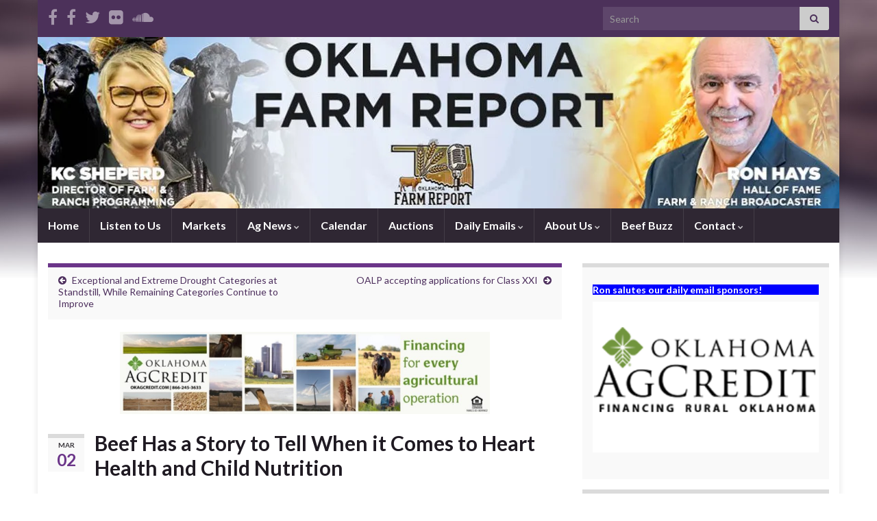

--- FILE ---
content_type: text/html; charset=UTF-8
request_url: https://www.oklahomafarmreport.com/okfr/2023/03/02/beef-has-a-story-to-tell-when-it-comes-to-heart-health-and-child-nutrition/
body_size: 26456
content:
<!DOCTYPE html><!--[if IE 7]>
<html class="ie ie7" dir="ltr" lang="en-US" prefix="og: https://ogp.me/ns#">
<![endif]-->
<!--[if IE 8]>
<html class="ie ie8" dir="ltr" lang="en-US" prefix="og: https://ogp.me/ns#">
<![endif]-->
<!--[if !(IE 7) & !(IE 8)]><!-->
<html dir="ltr" lang="en-US" prefix="og: https://ogp.me/ns#">
<!--<![endif]-->
    <head>
        <meta charset="UTF-8">
        <meta http-equiv="X-UA-Compatible" content="IE=edge">
        <meta name="viewport" content="width=device-width, initial-scale=1">
        <title>Beef Has a Story to Tell When it Comes to Heart Health and Child Nutrition - Oklahoma Farm Report</title>

		<!-- All in One SEO 4.7.8 - aioseo.com -->
	<meta name="description" content="Senior Farm and Ranch Broadcaster, Ron Hays, is visiting with the executive director of nutrition research at the National Cattlemen’s Beef Association, Dr. Shalene McNeill. Hays and McNeill talk about beef nutrition. “I think nutrition is more important than ever before, and I think Covid really helped illuminate and bring more attention on nutrition,” McNeill" />
	<meta name="robots" content="max-image-preview:large" />
	<meta name="author" content="Reagan Calk"/>
	<link rel="canonical" href="https://www.oklahomafarmreport.com/okfr/2023/03/02/beef-has-a-story-to-tell-when-it-comes-to-heart-health-and-child-nutrition/" />
	<meta name="generator" content="All in One SEO (AIOSEO) 4.7.8" />
		<meta property="og:locale" content="en_US" />
		<meta property="og:site_name" content="Oklahoma Farm Report - Farm and Ranch Programming" />
		<meta property="og:type" content="article" />
		<meta property="og:title" content="Beef Has a Story to Tell When it Comes to Heart Health and Child Nutrition - Oklahoma Farm Report" />
		<meta property="og:description" content="Senior Farm and Ranch Broadcaster, Ron Hays, is visiting with the executive director of nutrition research at the National Cattlemen’s Beef Association, Dr. Shalene McNeill. Hays and McNeill talk about beef nutrition. “I think nutrition is more important than ever before, and I think Covid really helped illuminate and bring more attention on nutrition,” McNeill" />
		<meta property="og:url" content="https://www.oklahomafarmreport.com/okfr/2023/03/02/beef-has-a-story-to-tell-when-it-comes-to-heart-health-and-child-nutrition/" />
		<meta property="article:published_time" content="2023-03-02T16:48:35+00:00" />
		<meta property="article:modified_time" content="2023-03-02T16:50:36+00:00" />
		<meta name="twitter:card" content="summary_large_image" />
		<meta name="twitter:title" content="Beef Has a Story to Tell When it Comes to Heart Health and Child Nutrition - Oklahoma Farm Report" />
		<meta name="twitter:description" content="Senior Farm and Ranch Broadcaster, Ron Hays, is visiting with the executive director of nutrition research at the National Cattlemen’s Beef Association, Dr. Shalene McNeill. Hays and McNeill talk about beef nutrition. “I think nutrition is more important than ever before, and I think Covid really helped illuminate and bring more attention on nutrition,” McNeill" />
		<script type="application/ld+json" class="aioseo-schema">
			{"@context":"https:\/\/schema.org","@graph":[{"@type":"BlogPosting","@id":"https:\/\/www.oklahomafarmreport.com\/okfr\/2023\/03\/02\/beef-has-a-story-to-tell-when-it-comes-to-heart-health-and-child-nutrition\/#blogposting","name":"Beef Has a Story to Tell When it Comes to Heart Health and Child Nutrition - Oklahoma Farm Report","headline":"Beef Has a Story to Tell When it Comes to Heart Health and Child Nutrition","author":{"@id":"https:\/\/www.oklahomafarmreport.com\/okfr\/author\/rcalk\/#author"},"publisher":{"@id":"https:\/\/www.oklahomafarmreport.com\/okfr\/#organization"},"image":{"@type":"ImageObject","url":"https:\/\/i0.wp.com\/www.oklahomafarmreport.com\/okfr\/wp-content\/uploads\/2023\/03\/image-33.png?fit=941%2C420&ssl=1","@id":"https:\/\/www.oklahomafarmreport.com\/okfr\/2023\/03\/02\/beef-has-a-story-to-tell-when-it-comes-to-heart-health-and-child-nutrition\/#articleImage","width":941,"height":420},"datePublished":"2023-03-02T10:48:35-06:00","dateModified":"2023-03-02T10:50:36-06:00","inLanguage":"en-US","mainEntityOfPage":{"@id":"https:\/\/www.oklahomafarmreport.com\/okfr\/2023\/03\/02\/beef-has-a-story-to-tell-when-it-comes-to-heart-health-and-child-nutrition\/#webpage"},"isPartOf":{"@id":"https:\/\/www.oklahomafarmreport.com\/okfr\/2023\/03\/02\/beef-has-a-story-to-tell-when-it-comes-to-heart-health-and-child-nutrition\/#webpage"},"articleSection":"Ag News, Top Beef Buzz"},{"@type":"BreadcrumbList","@id":"https:\/\/www.oklahomafarmreport.com\/okfr\/2023\/03\/02\/beef-has-a-story-to-tell-when-it-comes-to-heart-health-and-child-nutrition\/#breadcrumblist","itemListElement":[{"@type":"ListItem","@id":"https:\/\/www.oklahomafarmreport.com\/okfr\/#listItem","position":1,"name":"Home","item":"https:\/\/www.oklahomafarmreport.com\/okfr\/","nextItem":{"@type":"ListItem","@id":"https:\/\/www.oklahomafarmreport.com\/okfr\/2023\/#listItem","name":"2023"}},{"@type":"ListItem","@id":"https:\/\/www.oklahomafarmreport.com\/okfr\/2023\/#listItem","position":2,"name":"2023","item":"https:\/\/www.oklahomafarmreport.com\/okfr\/2023\/","nextItem":{"@type":"ListItem","@id":"https:\/\/www.oklahomafarmreport.com\/okfr\/2023\/03\/#listItem","name":"March"},"previousItem":{"@type":"ListItem","@id":"https:\/\/www.oklahomafarmreport.com\/okfr\/#listItem","name":"Home"}},{"@type":"ListItem","@id":"https:\/\/www.oklahomafarmreport.com\/okfr\/2023\/03\/#listItem","position":3,"name":"March","item":"https:\/\/www.oklahomafarmreport.com\/okfr\/2023\/03\/","nextItem":{"@type":"ListItem","@id":"https:\/\/www.oklahomafarmreport.com\/okfr\/2023\/03\/02\/#listItem","name":"2"},"previousItem":{"@type":"ListItem","@id":"https:\/\/www.oklahomafarmreport.com\/okfr\/2023\/#listItem","name":"2023"}},{"@type":"ListItem","@id":"https:\/\/www.oklahomafarmreport.com\/okfr\/2023\/03\/02\/#listItem","position":4,"name":"2","item":"https:\/\/www.oklahomafarmreport.com\/okfr\/2023\/03\/02\/","nextItem":{"@type":"ListItem","@id":"https:\/\/www.oklahomafarmreport.com\/okfr\/2023\/03\/02\/beef-has-a-story-to-tell-when-it-comes-to-heart-health-and-child-nutrition\/#listItem","name":"Beef Has a Story to Tell When it Comes to Heart Health and Child Nutrition"},"previousItem":{"@type":"ListItem","@id":"https:\/\/www.oklahomafarmreport.com\/okfr\/2023\/03\/#listItem","name":"March"}},{"@type":"ListItem","@id":"https:\/\/www.oklahomafarmreport.com\/okfr\/2023\/03\/02\/beef-has-a-story-to-tell-when-it-comes-to-heart-health-and-child-nutrition\/#listItem","position":5,"name":"Beef Has a Story to Tell When it Comes to Heart Health and Child Nutrition","previousItem":{"@type":"ListItem","@id":"https:\/\/www.oklahomafarmreport.com\/okfr\/2023\/03\/02\/#listItem","name":"2"}}]},{"@type":"Organization","@id":"https:\/\/www.oklahomafarmreport.com\/okfr\/#organization","name":"Oklahoma Farm Report","description":"Farm and Ranch Programming","url":"https:\/\/www.oklahomafarmreport.com\/okfr\/"},{"@type":"Person","@id":"https:\/\/www.oklahomafarmreport.com\/okfr\/author\/rcalk\/#author","url":"https:\/\/www.oklahomafarmreport.com\/okfr\/author\/rcalk\/","name":"Reagan Calk"},{"@type":"WebPage","@id":"https:\/\/www.oklahomafarmreport.com\/okfr\/2023\/03\/02\/beef-has-a-story-to-tell-when-it-comes-to-heart-health-and-child-nutrition\/#webpage","url":"https:\/\/www.oklahomafarmreport.com\/okfr\/2023\/03\/02\/beef-has-a-story-to-tell-when-it-comes-to-heart-health-and-child-nutrition\/","name":"Beef Has a Story to Tell When it Comes to Heart Health and Child Nutrition - Oklahoma Farm Report","description":"Senior Farm and Ranch Broadcaster, Ron Hays, is visiting with the executive director of nutrition research at the National Cattlemen\u2019s Beef Association, Dr. Shalene McNeill. Hays and McNeill talk about beef nutrition. \u201cI think nutrition is more important than ever before, and I think Covid really helped illuminate and bring more attention on nutrition,\u201d McNeill","inLanguage":"en-US","isPartOf":{"@id":"https:\/\/www.oklahomafarmreport.com\/okfr\/#website"},"breadcrumb":{"@id":"https:\/\/www.oklahomafarmreport.com\/okfr\/2023\/03\/02\/beef-has-a-story-to-tell-when-it-comes-to-heart-health-and-child-nutrition\/#breadcrumblist"},"author":{"@id":"https:\/\/www.oklahomafarmreport.com\/okfr\/author\/rcalk\/#author"},"creator":{"@id":"https:\/\/www.oklahomafarmreport.com\/okfr\/author\/rcalk\/#author"},"datePublished":"2023-03-02T10:48:35-06:00","dateModified":"2023-03-02T10:50:36-06:00"},{"@type":"WebSite","@id":"https:\/\/www.oklahomafarmreport.com\/okfr\/#website","url":"https:\/\/www.oklahomafarmreport.com\/okfr\/","name":"Oklahoma Farm Report","description":"Farm and Ranch Programming","inLanguage":"en-US","publisher":{"@id":"https:\/\/www.oklahomafarmreport.com\/okfr\/#organization"}}]}
		</script>
		<!-- All in One SEO -->

<link rel='dns-prefetch' href='//www.oklahomafarmreport.com' />
<link rel='dns-prefetch' href='//widgetlogic.org' />
<link rel='dns-prefetch' href='//stats.wp.com' />
<link rel='preconnect' href='//i0.wp.com' />
<link rel='preconnect' href='//c0.wp.com' />
<link rel="alternate" type="application/rss+xml" title="Oklahoma Farm Report &raquo; Feed" href="https://www.oklahomafarmreport.com/okfr/feed/" />
<link rel="alternate" type="application/rss+xml" title="Oklahoma Farm Report &raquo; Comments Feed" href="https://www.oklahomafarmreport.com/okfr/comments/feed/" />
		<!-- This site uses the Google Analytics by MonsterInsights plugin v9.11.1 - Using Analytics tracking - https://www.monsterinsights.com/ -->
							<script src="//www.googletagmanager.com/gtag/js?id=G-T6DV5QVX47"  data-cfasync="false" data-wpfc-render="false" type="text/javascript" async></script>
			<script data-cfasync="false" data-wpfc-render="false" type="text/javascript">
				var mi_version = '9.11.1';
				var mi_track_user = true;
				var mi_no_track_reason = '';
								var MonsterInsightsDefaultLocations = {"page_location":"https:\/\/www.oklahomafarmreport.com\/okfr\/2023\/03\/02\/beef-has-a-story-to-tell-when-it-comes-to-heart-health-and-child-nutrition\/"};
								if ( typeof MonsterInsightsPrivacyGuardFilter === 'function' ) {
					var MonsterInsightsLocations = (typeof MonsterInsightsExcludeQuery === 'object') ? MonsterInsightsPrivacyGuardFilter( MonsterInsightsExcludeQuery ) : MonsterInsightsPrivacyGuardFilter( MonsterInsightsDefaultLocations );
				} else {
					var MonsterInsightsLocations = (typeof MonsterInsightsExcludeQuery === 'object') ? MonsterInsightsExcludeQuery : MonsterInsightsDefaultLocations;
				}

								var disableStrs = [
										'ga-disable-G-T6DV5QVX47',
									];

				/* Function to detect opted out users */
				function __gtagTrackerIsOptedOut() {
					for (var index = 0; index < disableStrs.length; index++) {
						if (document.cookie.indexOf(disableStrs[index] + '=true') > -1) {
							return true;
						}
					}

					return false;
				}

				/* Disable tracking if the opt-out cookie exists. */
				if (__gtagTrackerIsOptedOut()) {
					for (var index = 0; index < disableStrs.length; index++) {
						window[disableStrs[index]] = true;
					}
				}

				/* Opt-out function */
				function __gtagTrackerOptout() {
					for (var index = 0; index < disableStrs.length; index++) {
						document.cookie = disableStrs[index] + '=true; expires=Thu, 31 Dec 2099 23:59:59 UTC; path=/';
						window[disableStrs[index]] = true;
					}
				}

				if ('undefined' === typeof gaOptout) {
					function gaOptout() {
						__gtagTrackerOptout();
					}
				}
								window.dataLayer = window.dataLayer || [];

				window.MonsterInsightsDualTracker = {
					helpers: {},
					trackers: {},
				};
				if (mi_track_user) {
					function __gtagDataLayer() {
						dataLayer.push(arguments);
					}

					function __gtagTracker(type, name, parameters) {
						if (!parameters) {
							parameters = {};
						}

						if (parameters.send_to) {
							__gtagDataLayer.apply(null, arguments);
							return;
						}

						if (type === 'event') {
														parameters.send_to = monsterinsights_frontend.v4_id;
							var hookName = name;
							if (typeof parameters['event_category'] !== 'undefined') {
								hookName = parameters['event_category'] + ':' + name;
							}

							if (typeof MonsterInsightsDualTracker.trackers[hookName] !== 'undefined') {
								MonsterInsightsDualTracker.trackers[hookName](parameters);
							} else {
								__gtagDataLayer('event', name, parameters);
							}
							
						} else {
							__gtagDataLayer.apply(null, arguments);
						}
					}

					__gtagTracker('js', new Date());
					__gtagTracker('set', {
						'developer_id.dZGIzZG': true,
											});
					if ( MonsterInsightsLocations.page_location ) {
						__gtagTracker('set', MonsterInsightsLocations);
					}
										__gtagTracker('config', 'G-T6DV5QVX47', {"forceSSL":"true","link_attribution":"true"} );
										window.gtag = __gtagTracker;										(function () {
						/* https://developers.google.com/analytics/devguides/collection/analyticsjs/ */
						/* ga and __gaTracker compatibility shim. */
						var noopfn = function () {
							return null;
						};
						var newtracker = function () {
							return new Tracker();
						};
						var Tracker = function () {
							return null;
						};
						var p = Tracker.prototype;
						p.get = noopfn;
						p.set = noopfn;
						p.send = function () {
							var args = Array.prototype.slice.call(arguments);
							args.unshift('send');
							__gaTracker.apply(null, args);
						};
						var __gaTracker = function () {
							var len = arguments.length;
							if (len === 0) {
								return;
							}
							var f = arguments[len - 1];
							if (typeof f !== 'object' || f === null || typeof f.hitCallback !== 'function') {
								if ('send' === arguments[0]) {
									var hitConverted, hitObject = false, action;
									if ('event' === arguments[1]) {
										if ('undefined' !== typeof arguments[3]) {
											hitObject = {
												'eventAction': arguments[3],
												'eventCategory': arguments[2],
												'eventLabel': arguments[4],
												'value': arguments[5] ? arguments[5] : 1,
											}
										}
									}
									if ('pageview' === arguments[1]) {
										if ('undefined' !== typeof arguments[2]) {
											hitObject = {
												'eventAction': 'page_view',
												'page_path': arguments[2],
											}
										}
									}
									if (typeof arguments[2] === 'object') {
										hitObject = arguments[2];
									}
									if (typeof arguments[5] === 'object') {
										Object.assign(hitObject, arguments[5]);
									}
									if ('undefined' !== typeof arguments[1].hitType) {
										hitObject = arguments[1];
										if ('pageview' === hitObject.hitType) {
											hitObject.eventAction = 'page_view';
										}
									}
									if (hitObject) {
										action = 'timing' === arguments[1].hitType ? 'timing_complete' : hitObject.eventAction;
										hitConverted = mapArgs(hitObject);
										__gtagTracker('event', action, hitConverted);
									}
								}
								return;
							}

							function mapArgs(args) {
								var arg, hit = {};
								var gaMap = {
									'eventCategory': 'event_category',
									'eventAction': 'event_action',
									'eventLabel': 'event_label',
									'eventValue': 'event_value',
									'nonInteraction': 'non_interaction',
									'timingCategory': 'event_category',
									'timingVar': 'name',
									'timingValue': 'value',
									'timingLabel': 'event_label',
									'page': 'page_path',
									'location': 'page_location',
									'title': 'page_title',
									'referrer' : 'page_referrer',
								};
								for (arg in args) {
																		if (!(!args.hasOwnProperty(arg) || !gaMap.hasOwnProperty(arg))) {
										hit[gaMap[arg]] = args[arg];
									} else {
										hit[arg] = args[arg];
									}
								}
								return hit;
							}

							try {
								f.hitCallback();
							} catch (ex) {
							}
						};
						__gaTracker.create = newtracker;
						__gaTracker.getByName = newtracker;
						__gaTracker.getAll = function () {
							return [];
						};
						__gaTracker.remove = noopfn;
						__gaTracker.loaded = true;
						window['__gaTracker'] = __gaTracker;
					})();
									} else {
										console.log("");
					(function () {
						function __gtagTracker() {
							return null;
						}

						window['__gtagTracker'] = __gtagTracker;
						window['gtag'] = __gtagTracker;
					})();
									}
			</script>
							<!-- / Google Analytics by MonsterInsights -->
		<script type="text/javascript">
/* <![CDATA[ */
window._wpemojiSettings = {"baseUrl":"https:\/\/s.w.org\/images\/core\/emoji\/15.0.3\/72x72\/","ext":".png","svgUrl":"https:\/\/s.w.org\/images\/core\/emoji\/15.0.3\/svg\/","svgExt":".svg","source":{"concatemoji":"https:\/\/www.oklahomafarmreport.com\/okfr\/wp-includes\/js\/wp-emoji-release.min.js?ver=6.6.1"}};
/*! This file is auto-generated */
!function(i,n){var o,s,e;function c(e){try{var t={supportTests:e,timestamp:(new Date).valueOf()};sessionStorage.setItem(o,JSON.stringify(t))}catch(e){}}function p(e,t,n){e.clearRect(0,0,e.canvas.width,e.canvas.height),e.fillText(t,0,0);var t=new Uint32Array(e.getImageData(0,0,e.canvas.width,e.canvas.height).data),r=(e.clearRect(0,0,e.canvas.width,e.canvas.height),e.fillText(n,0,0),new Uint32Array(e.getImageData(0,0,e.canvas.width,e.canvas.height).data));return t.every(function(e,t){return e===r[t]})}function u(e,t,n){switch(t){case"flag":return n(e,"\ud83c\udff3\ufe0f\u200d\u26a7\ufe0f","\ud83c\udff3\ufe0f\u200b\u26a7\ufe0f")?!1:!n(e,"\ud83c\uddfa\ud83c\uddf3","\ud83c\uddfa\u200b\ud83c\uddf3")&&!n(e,"\ud83c\udff4\udb40\udc67\udb40\udc62\udb40\udc65\udb40\udc6e\udb40\udc67\udb40\udc7f","\ud83c\udff4\u200b\udb40\udc67\u200b\udb40\udc62\u200b\udb40\udc65\u200b\udb40\udc6e\u200b\udb40\udc67\u200b\udb40\udc7f");case"emoji":return!n(e,"\ud83d\udc26\u200d\u2b1b","\ud83d\udc26\u200b\u2b1b")}return!1}function f(e,t,n){var r="undefined"!=typeof WorkerGlobalScope&&self instanceof WorkerGlobalScope?new OffscreenCanvas(300,150):i.createElement("canvas"),a=r.getContext("2d",{willReadFrequently:!0}),o=(a.textBaseline="top",a.font="600 32px Arial",{});return e.forEach(function(e){o[e]=t(a,e,n)}),o}function t(e){var t=i.createElement("script");t.src=e,t.defer=!0,i.head.appendChild(t)}"undefined"!=typeof Promise&&(o="wpEmojiSettingsSupports",s=["flag","emoji"],n.supports={everything:!0,everythingExceptFlag:!0},e=new Promise(function(e){i.addEventListener("DOMContentLoaded",e,{once:!0})}),new Promise(function(t){var n=function(){try{var e=JSON.parse(sessionStorage.getItem(o));if("object"==typeof e&&"number"==typeof e.timestamp&&(new Date).valueOf()<e.timestamp+604800&&"object"==typeof e.supportTests)return e.supportTests}catch(e){}return null}();if(!n){if("undefined"!=typeof Worker&&"undefined"!=typeof OffscreenCanvas&&"undefined"!=typeof URL&&URL.createObjectURL&&"undefined"!=typeof Blob)try{var e="postMessage("+f.toString()+"("+[JSON.stringify(s),u.toString(),p.toString()].join(",")+"));",r=new Blob([e],{type:"text/javascript"}),a=new Worker(URL.createObjectURL(r),{name:"wpTestEmojiSupports"});return void(a.onmessage=function(e){c(n=e.data),a.terminate(),t(n)})}catch(e){}c(n=f(s,u,p))}t(n)}).then(function(e){for(var t in e)n.supports[t]=e[t],n.supports.everything=n.supports.everything&&n.supports[t],"flag"!==t&&(n.supports.everythingExceptFlag=n.supports.everythingExceptFlag&&n.supports[t]);n.supports.everythingExceptFlag=n.supports.everythingExceptFlag&&!n.supports.flag,n.DOMReady=!1,n.readyCallback=function(){n.DOMReady=!0}}).then(function(){return e}).then(function(){var e;n.supports.everything||(n.readyCallback(),(e=n.source||{}).concatemoji?t(e.concatemoji):e.wpemoji&&e.twemoji&&(t(e.twemoji),t(e.wpemoji)))}))}((window,document),window._wpemojiSettings);
/* ]]> */
</script>
<!-- oklahomafarmreport.com/okfr is managing ads with Advanced Ads 1.56.1 --><script id="oklah-ready">
			window.advanced_ads_ready=function(e,a){a=a||"complete";var d=function(e){return"interactive"===a?"loading"!==e:"complete"===e};d(document.readyState)?e():document.addEventListener("readystatechange",(function(a){d(a.target.readyState)&&e()}),{once:"interactive"===a})},window.advanced_ads_ready_queue=window.advanced_ads_ready_queue||[];		</script>
		<style id='wp-emoji-styles-inline-css' type='text/css'>

	img.wp-smiley, img.emoji {
		display: inline !important;
		border: none !important;
		box-shadow: none !important;
		height: 1em !important;
		width: 1em !important;
		margin: 0 0.07em !important;
		vertical-align: -0.1em !important;
		background: none !important;
		padding: 0 !important;
	}
</style>
<link rel='stylesheet' id='wp-block-library-css' href='https://c0.wp.com/c/6.6.1/wp-includes/css/dist/block-library/style.min.css' type='text/css' media='all' />
<link rel='stylesheet' id='mediaelement-css' href='https://c0.wp.com/c/6.6.1/wp-includes/js/mediaelement/mediaelementplayer-legacy.min.css' type='text/css' media='all' />
<link rel='stylesheet' id='wp-mediaelement-css' href='https://c0.wp.com/c/6.6.1/wp-includes/js/mediaelement/wp-mediaelement.min.css' type='text/css' media='all' />
<style id='jetpack-sharing-buttons-style-inline-css' type='text/css'>
.jetpack-sharing-buttons__services-list{display:flex;flex-direction:row;flex-wrap:wrap;gap:0;list-style-type:none;margin:5px;padding:0}.jetpack-sharing-buttons__services-list.has-small-icon-size{font-size:12px}.jetpack-sharing-buttons__services-list.has-normal-icon-size{font-size:16px}.jetpack-sharing-buttons__services-list.has-large-icon-size{font-size:24px}.jetpack-sharing-buttons__services-list.has-huge-icon-size{font-size:36px}@media print{.jetpack-sharing-buttons__services-list{display:none!important}}.editor-styles-wrapper .wp-block-jetpack-sharing-buttons{gap:0;padding-inline-start:0}ul.jetpack-sharing-buttons__services-list.has-background{padding:1.25em 2.375em}
</style>
<link rel='stylesheet' id='block-widget-css' href='https://www.oklahomafarmreport.com/okfr/wp-content/plugins/widget-logic/block_widget/css/widget.css?ver=1725498029' type='text/css' media='all' />
<style id='classic-theme-styles-inline-css' type='text/css'>
/*! This file is auto-generated */
.wp-block-button__link{color:#fff;background-color:#32373c;border-radius:9999px;box-shadow:none;text-decoration:none;padding:calc(.667em + 2px) calc(1.333em + 2px);font-size:1.125em}.wp-block-file__button{background:#32373c;color:#fff;text-decoration:none}
</style>
<style id='global-styles-inline-css' type='text/css'>
:root{--wp--preset--aspect-ratio--square: 1;--wp--preset--aspect-ratio--4-3: 4/3;--wp--preset--aspect-ratio--3-4: 3/4;--wp--preset--aspect-ratio--3-2: 3/2;--wp--preset--aspect-ratio--2-3: 2/3;--wp--preset--aspect-ratio--16-9: 16/9;--wp--preset--aspect-ratio--9-16: 9/16;--wp--preset--color--black: #000000;--wp--preset--color--cyan-bluish-gray: #abb8c3;--wp--preset--color--white: #ffffff;--wp--preset--color--pale-pink: #f78da7;--wp--preset--color--vivid-red: #cf2e2e;--wp--preset--color--luminous-vivid-orange: #ff6900;--wp--preset--color--luminous-vivid-amber: #fcb900;--wp--preset--color--light-green-cyan: #7bdcb5;--wp--preset--color--vivid-green-cyan: #00d084;--wp--preset--color--pale-cyan-blue: #8ed1fc;--wp--preset--color--vivid-cyan-blue: #0693e3;--wp--preset--color--vivid-purple: #9b51e0;--wp--preset--gradient--vivid-cyan-blue-to-vivid-purple: linear-gradient(135deg,rgba(6,147,227,1) 0%,rgb(155,81,224) 100%);--wp--preset--gradient--light-green-cyan-to-vivid-green-cyan: linear-gradient(135deg,rgb(122,220,180) 0%,rgb(0,208,130) 100%);--wp--preset--gradient--luminous-vivid-amber-to-luminous-vivid-orange: linear-gradient(135deg,rgba(252,185,0,1) 0%,rgba(255,105,0,1) 100%);--wp--preset--gradient--luminous-vivid-orange-to-vivid-red: linear-gradient(135deg,rgba(255,105,0,1) 0%,rgb(207,46,46) 100%);--wp--preset--gradient--very-light-gray-to-cyan-bluish-gray: linear-gradient(135deg,rgb(238,238,238) 0%,rgb(169,184,195) 100%);--wp--preset--gradient--cool-to-warm-spectrum: linear-gradient(135deg,rgb(74,234,220) 0%,rgb(151,120,209) 20%,rgb(207,42,186) 40%,rgb(238,44,130) 60%,rgb(251,105,98) 80%,rgb(254,248,76) 100%);--wp--preset--gradient--blush-light-purple: linear-gradient(135deg,rgb(255,206,236) 0%,rgb(152,150,240) 100%);--wp--preset--gradient--blush-bordeaux: linear-gradient(135deg,rgb(254,205,165) 0%,rgb(254,45,45) 50%,rgb(107,0,62) 100%);--wp--preset--gradient--luminous-dusk: linear-gradient(135deg,rgb(255,203,112) 0%,rgb(199,81,192) 50%,rgb(65,88,208) 100%);--wp--preset--gradient--pale-ocean: linear-gradient(135deg,rgb(255,245,203) 0%,rgb(182,227,212) 50%,rgb(51,167,181) 100%);--wp--preset--gradient--electric-grass: linear-gradient(135deg,rgb(202,248,128) 0%,rgb(113,206,126) 100%);--wp--preset--gradient--midnight: linear-gradient(135deg,rgb(2,3,129) 0%,rgb(40,116,252) 100%);--wp--preset--font-size--small: 14px;--wp--preset--font-size--medium: 20px;--wp--preset--font-size--large: 20px;--wp--preset--font-size--x-large: 42px;--wp--preset--font-size--tiny: 10px;--wp--preset--font-size--regular: 16px;--wp--preset--font-size--larger: 26px;--wp--preset--spacing--20: 0.44rem;--wp--preset--spacing--30: 0.67rem;--wp--preset--spacing--40: 1rem;--wp--preset--spacing--50: 1.5rem;--wp--preset--spacing--60: 2.25rem;--wp--preset--spacing--70: 3.38rem;--wp--preset--spacing--80: 5.06rem;--wp--preset--shadow--natural: 6px 6px 9px rgba(0, 0, 0, 0.2);--wp--preset--shadow--deep: 12px 12px 50px rgba(0, 0, 0, 0.4);--wp--preset--shadow--sharp: 6px 6px 0px rgba(0, 0, 0, 0.2);--wp--preset--shadow--outlined: 6px 6px 0px -3px rgba(255, 255, 255, 1), 6px 6px rgba(0, 0, 0, 1);--wp--preset--shadow--crisp: 6px 6px 0px rgba(0, 0, 0, 1);}:where(.is-layout-flex){gap: 0.5em;}:where(.is-layout-grid){gap: 0.5em;}body .is-layout-flex{display: flex;}.is-layout-flex{flex-wrap: wrap;align-items: center;}.is-layout-flex > :is(*, div){margin: 0;}body .is-layout-grid{display: grid;}.is-layout-grid > :is(*, div){margin: 0;}:where(.wp-block-columns.is-layout-flex){gap: 2em;}:where(.wp-block-columns.is-layout-grid){gap: 2em;}:where(.wp-block-post-template.is-layout-flex){gap: 1.25em;}:where(.wp-block-post-template.is-layout-grid){gap: 1.25em;}.has-black-color{color: var(--wp--preset--color--black) !important;}.has-cyan-bluish-gray-color{color: var(--wp--preset--color--cyan-bluish-gray) !important;}.has-white-color{color: var(--wp--preset--color--white) !important;}.has-pale-pink-color{color: var(--wp--preset--color--pale-pink) !important;}.has-vivid-red-color{color: var(--wp--preset--color--vivid-red) !important;}.has-luminous-vivid-orange-color{color: var(--wp--preset--color--luminous-vivid-orange) !important;}.has-luminous-vivid-amber-color{color: var(--wp--preset--color--luminous-vivid-amber) !important;}.has-light-green-cyan-color{color: var(--wp--preset--color--light-green-cyan) !important;}.has-vivid-green-cyan-color{color: var(--wp--preset--color--vivid-green-cyan) !important;}.has-pale-cyan-blue-color{color: var(--wp--preset--color--pale-cyan-blue) !important;}.has-vivid-cyan-blue-color{color: var(--wp--preset--color--vivid-cyan-blue) !important;}.has-vivid-purple-color{color: var(--wp--preset--color--vivid-purple) !important;}.has-black-background-color{background-color: var(--wp--preset--color--black) !important;}.has-cyan-bluish-gray-background-color{background-color: var(--wp--preset--color--cyan-bluish-gray) !important;}.has-white-background-color{background-color: var(--wp--preset--color--white) !important;}.has-pale-pink-background-color{background-color: var(--wp--preset--color--pale-pink) !important;}.has-vivid-red-background-color{background-color: var(--wp--preset--color--vivid-red) !important;}.has-luminous-vivid-orange-background-color{background-color: var(--wp--preset--color--luminous-vivid-orange) !important;}.has-luminous-vivid-amber-background-color{background-color: var(--wp--preset--color--luminous-vivid-amber) !important;}.has-light-green-cyan-background-color{background-color: var(--wp--preset--color--light-green-cyan) !important;}.has-vivid-green-cyan-background-color{background-color: var(--wp--preset--color--vivid-green-cyan) !important;}.has-pale-cyan-blue-background-color{background-color: var(--wp--preset--color--pale-cyan-blue) !important;}.has-vivid-cyan-blue-background-color{background-color: var(--wp--preset--color--vivid-cyan-blue) !important;}.has-vivid-purple-background-color{background-color: var(--wp--preset--color--vivid-purple) !important;}.has-black-border-color{border-color: var(--wp--preset--color--black) !important;}.has-cyan-bluish-gray-border-color{border-color: var(--wp--preset--color--cyan-bluish-gray) !important;}.has-white-border-color{border-color: var(--wp--preset--color--white) !important;}.has-pale-pink-border-color{border-color: var(--wp--preset--color--pale-pink) !important;}.has-vivid-red-border-color{border-color: var(--wp--preset--color--vivid-red) !important;}.has-luminous-vivid-orange-border-color{border-color: var(--wp--preset--color--luminous-vivid-orange) !important;}.has-luminous-vivid-amber-border-color{border-color: var(--wp--preset--color--luminous-vivid-amber) !important;}.has-light-green-cyan-border-color{border-color: var(--wp--preset--color--light-green-cyan) !important;}.has-vivid-green-cyan-border-color{border-color: var(--wp--preset--color--vivid-green-cyan) !important;}.has-pale-cyan-blue-border-color{border-color: var(--wp--preset--color--pale-cyan-blue) !important;}.has-vivid-cyan-blue-border-color{border-color: var(--wp--preset--color--vivid-cyan-blue) !important;}.has-vivid-purple-border-color{border-color: var(--wp--preset--color--vivid-purple) !important;}.has-vivid-cyan-blue-to-vivid-purple-gradient-background{background: var(--wp--preset--gradient--vivid-cyan-blue-to-vivid-purple) !important;}.has-light-green-cyan-to-vivid-green-cyan-gradient-background{background: var(--wp--preset--gradient--light-green-cyan-to-vivid-green-cyan) !important;}.has-luminous-vivid-amber-to-luminous-vivid-orange-gradient-background{background: var(--wp--preset--gradient--luminous-vivid-amber-to-luminous-vivid-orange) !important;}.has-luminous-vivid-orange-to-vivid-red-gradient-background{background: var(--wp--preset--gradient--luminous-vivid-orange-to-vivid-red) !important;}.has-very-light-gray-to-cyan-bluish-gray-gradient-background{background: var(--wp--preset--gradient--very-light-gray-to-cyan-bluish-gray) !important;}.has-cool-to-warm-spectrum-gradient-background{background: var(--wp--preset--gradient--cool-to-warm-spectrum) !important;}.has-blush-light-purple-gradient-background{background: var(--wp--preset--gradient--blush-light-purple) !important;}.has-blush-bordeaux-gradient-background{background: var(--wp--preset--gradient--blush-bordeaux) !important;}.has-luminous-dusk-gradient-background{background: var(--wp--preset--gradient--luminous-dusk) !important;}.has-pale-ocean-gradient-background{background: var(--wp--preset--gradient--pale-ocean) !important;}.has-electric-grass-gradient-background{background: var(--wp--preset--gradient--electric-grass) !important;}.has-midnight-gradient-background{background: var(--wp--preset--gradient--midnight) !important;}.has-small-font-size{font-size: var(--wp--preset--font-size--small) !important;}.has-medium-font-size{font-size: var(--wp--preset--font-size--medium) !important;}.has-large-font-size{font-size: var(--wp--preset--font-size--large) !important;}.has-x-large-font-size{font-size: var(--wp--preset--font-size--x-large) !important;}
:where(.wp-block-post-template.is-layout-flex){gap: 1.25em;}:where(.wp-block-post-template.is-layout-grid){gap: 1.25em;}
:where(.wp-block-columns.is-layout-flex){gap: 2em;}:where(.wp-block-columns.is-layout-grid){gap: 2em;}
:root :where(.wp-block-pullquote){font-size: 1.5em;line-height: 1.6;}
</style>
<link rel='stylesheet' id='bootstrap-css' href='https://www.oklahomafarmreport.com/okfr/wp-content/themes/graphene/bootstrap/css/bootstrap.min.css?ver=6.6.1' type='text/css' media='all' />
<link rel='stylesheet' id='font-awesome-css' href='https://www.oklahomafarmreport.com/okfr/wp-content/themes/graphene/fonts/font-awesome/css/font-awesome.min.css?ver=6.6.1' type='text/css' media='all' />
<link rel='stylesheet' id='graphene-css' href='https://www.oklahomafarmreport.com/okfr/wp-content/themes/graphene/style.css?ver=2.8.6' type='text/css' media='screen' />
<link rel='stylesheet' id='graphene-responsive-css' href='https://www.oklahomafarmreport.com/okfr/wp-content/themes/graphene/responsive.css?ver=2.8.6' type='text/css' media='all' />
<link rel='stylesheet' id='graphene-blocks-css' href='https://www.oklahomafarmreport.com/okfr/wp-content/themes/graphene/blocks.css?ver=2.8.6' type='text/css' media='all' />
<link rel='stylesheet' id='sharedaddy-css' href='https://c0.wp.com/p/jetpack/14.2.1/modules/sharedaddy/sharing.css' type='text/css' media='all' />
<link rel='stylesheet' id='social-logos-css' href='https://c0.wp.com/p/jetpack/14.2.1/_inc/social-logos/social-logos.min.css' type='text/css' media='all' />
<link rel="stylesheet" type="text/css" href="https://www.oklahomafarmreport.com/okfr/wp-content/plugins/smart-slider-3/Public/SmartSlider3/Application/Frontend/Assets/dist/smartslider.min.css?ver=fe0c9112" media="all">
<link rel="stylesheet" type="text/css" href="https://fonts.googleapis.com/css?display=swap&amp;family=Roboto%3A300%2C400" media="all">
<style data-related="n2-ss-2">div#n2-ss-2 .n2-ss-slider-1{display:grid;position:relative;}div#n2-ss-2 .n2-ss-slider-2{display:grid;position:relative;overflow:hidden;padding:0px 0px 0px 0px;border:0px solid RGBA(62,62,62,1);border-radius:0px;background-clip:padding-box;background-repeat:repeat;background-position:50% 50%;background-size:cover;background-attachment:scroll;z-index:1;}div#n2-ss-2:not(.n2-ss-loaded) .n2-ss-slider-2{background-image:none !important;}div#n2-ss-2 .n2-ss-slider-3{display:grid;grid-template-areas:'cover';position:relative;overflow:hidden;z-index:10;}div#n2-ss-2 .n2-ss-slider-3 > *{grid-area:cover;}div#n2-ss-2 .n2-ss-slide-backgrounds,div#n2-ss-2 .n2-ss-slider-3 > .n2-ss-divider{position:relative;}div#n2-ss-2 .n2-ss-slide-backgrounds{z-index:10;}div#n2-ss-2 .n2-ss-slide-backgrounds > *{overflow:hidden;}div#n2-ss-2 .n2-ss-slide-background{transform:translateX(-100000px);}div#n2-ss-2 .n2-ss-slider-4{place-self:center;position:relative;width:100%;height:100%;z-index:20;display:grid;grid-template-areas:'slide';}div#n2-ss-2 .n2-ss-slider-4 > *{grid-area:slide;}div#n2-ss-2.n2-ss-full-page--constrain-ratio .n2-ss-slider-4{height:auto;}div#n2-ss-2 .n2-ss-slide{display:grid;place-items:center;grid-auto-columns:100%;position:relative;z-index:20;-webkit-backface-visibility:hidden;transform:translateX(-100000px);}div#n2-ss-2 .n2-ss-slide{perspective:1500px;}div#n2-ss-2 .n2-ss-slide-active{z-index:21;}.n2-ss-background-animation{position:absolute;top:0;left:0;width:100%;height:100%;z-index:3;}div#n2-ss-2 .n-uc-1bd6f7951ecab-inner{border-width:0px 0px 0px 0px ;border-style:solid;border-color:RGBA(255,255,255,1);}div#n2-ss-2 .n-uc-1bd6f7951ecab-inner:HOVER{border-width:0px 0px 0px 0px ;border-style:solid;border-color:RGBA(255,255,255,1);}div#n2-ss-2 .n-uc-1eac02c43f219-inner{border-width:0px 0px 0px 0px ;border-style:solid;border-color:RGBA(255,255,255,1);}div#n2-ss-2 .n-uc-1eac02c43f219-inner:HOVER{border-width:0px 0px 0px 0px ;border-style:solid;border-color:RGBA(255,255,255,1);}div#n2-ss-2 .n-uc-1c9b8d18ab4db-inner{border-width:0px 0px 0px 0px ;border-style:solid;border-color:RGBA(255,255,255,1);}div#n2-ss-2 .n-uc-1c9b8d18ab4db-inner:HOVER{border-width:0px 0px 0px 0px ;border-style:solid;border-color:RGBA(255,255,255,1);}div#n2-ss-2 .n2-font-577e3e94d392c80545fffaf7623e9404-hover{font-family: 'Roboto','Arial';color: #ffffff;font-size:225%;text-shadow: none;line-height: 1.5;font-weight: normal;font-style: normal;text-decoration: none;text-align: inherit;letter-spacing: normal;word-spacing: normal;text-transform: none;}div#n2-ss-2 .n2-ss-slide-limiter{max-width:3000px;}div#n2-ss-2 .n-uc-48aahJLeVzvG{padding:10px 10px 10px 10px}div#n2-ss-2 .n-uc-760YToqnZdQR{padding:10px 10px 10px 10px}div#n2-ss-2 .n-uc-lQW4WWMkqFdQ-inner{padding:10px 10px 10px 10px;justify-content:center}div#n2-ss-2 .n-uc-lQW4WWMkqFdQ{align-self:center;}div#n2-ss-2 .n-uc-1bd6f7951ecab-inner{padding:10px 10px 10px 10px}div#n2-ss-2 .n-uc-1bd6f7951ecab-inner > .n2-ss-layer-row-inner{width:calc(100% + 21px);margin:-10px;flex-wrap:nowrap;}div#n2-ss-2 .n-uc-1bd6f7951ecab-inner > .n2-ss-layer-row-inner > .n2-ss-layer[data-sstype="col"]{margin:10px}div#n2-ss-2 .n-uc-1eac02c43f219-inner{padding:10px 10px 10px 10px;justify-content:center}div#n2-ss-2 .n-uc-1eac02c43f219{width:50%}div#n2-ss-2 .n-uc-1c9b8d18ab4db-inner{padding:10px 10px 10px 10px;justify-content:center}div#n2-ss-2 .n-uc-1c9b8d18ab4db{width:50%}div#n2-ss-2 .n-uc-0H99A9qrL3WI{padding:10px 10px 10px 10px}div#n2-ss-2 .n-uc-bXIsfrnyJrMJ{padding:10px 10px 10px 10px}div#n2-ss-2 .n-uc-ea5aMmcRlL38{padding:10px 10px 10px 10px}div#n2-ss-2 .n-uc-19Qd8H1tDZMD-inner{padding:10px 10px 10px 10px;justify-content:center}div#n2-ss-2 .n-uc-19Qd8H1tDZMD{align-self:center;}div#n2-ss-2 .n-uc-YZvX4yRsgmBY{padding:10px 10px 10px 10px}div#n2-ss-2 .n-uc-leqzl4kBcOs5{padding:10px 10px 10px 10px}div#n2-ss-2 .n-uc-NjPaPYAl1Cxv{padding:10px 10px 10px 10px}div#n2-ss-2 .n-uc-CqXISDt31ZD8{padding:10px 10px 10px 10px}div#n2-ss-2 .n-uc-OKgMJLL46pMW{padding:10px 10px 10px 10px}div#n2-ss-2 .n-uc-MojSNKlaFR88{padding:10px 10px 10px 10px}div#n2-ss-2 .n-uc-f9kI2mbR4PJi{padding:10px 10px 10px 10px}@media (min-width: 1200px){div#n2-ss-2 [data-hide-desktopportrait="1"]{display: none !important;}}@media (orientation: landscape) and (max-width: 1199px) and (min-width: 901px),(orientation: portrait) and (max-width: 1199px) and (min-width: 701px){div#n2-ss-2 .n2-ss-slide-limiter{max-width:3000px;}div#n2-ss-2 .n-uc-1bd6f7951ecab-inner > .n2-ss-layer-row-inner{flex-wrap:nowrap;}div#n2-ss-2 .n-uc-1eac02c43f219{width:50%}div#n2-ss-2 .n-uc-1c9b8d18ab4db{width:50%}div#n2-ss-2 [data-hide-tabletportrait="1"]{display: none !important;}}@media (orientation: landscape) and (max-width: 900px),(orientation: portrait) and (max-width: 700px){div#n2-ss-2 .n2-ss-slide-limiter{max-width:480px;}div#n2-ss-2 .n-uc-1bd6f7951ecab-inner > .n2-ss-layer-row-inner{flex-wrap:wrap;}div#n2-ss-2 .n-uc-1eac02c43f219{width:calc(100% - 20px)}div#n2-ss-2 .n-uc-1c9b8d18ab4db{width:calc(100% - 20px)}div#n2-ss-2 [data-hide-mobileportrait="1"]{display: none !important;}}</style>
<script>(function(){this._N2=this._N2||{_r:[],_d:[],r:function(){this._r.push(arguments)},d:function(){this._d.push(arguments)}}}).call(window);</script><script src="https://www.oklahomafarmreport.com/okfr/wp-content/plugins/smart-slider-3/Public/SmartSlider3/Application/Frontend/Assets/dist/n2.min.js?ver=fe0c9112" defer async></script>
<script src="https://www.oklahomafarmreport.com/okfr/wp-content/plugins/smart-slider-3/Public/SmartSlider3/Application/Frontend/Assets/dist/smartslider-frontend.min.js?ver=fe0c9112" defer async></script>
<script src="https://www.oklahomafarmreport.com/okfr/wp-content/plugins/smart-slider-3/Public/SmartSlider3/Slider/SliderType/Simple/Assets/dist/ss-simple.min.js?ver=fe0c9112" defer async></script>
<script>_N2.r('documentReady',function(){_N2.r(["documentReady","smartslider-frontend","ss-simple"],function(){new _N2.SmartSliderSimple('n2-ss-2',{"admin":false,"background.video.mobile":1,"loadingTime":2000,"alias":{"id":0,"smoothScroll":0,"slideSwitch":0,"scroll":1},"align":"normal","isDelayed":0,"responsive":{"mediaQueries":{"all":false,"desktopportrait":["(min-width: 1200px)"],"tabletportrait":["(orientation: landscape) and (max-width: 1199px) and (min-width: 901px)","(orientation: portrait) and (max-width: 1199px) and (min-width: 701px)"],"mobileportrait":["(orientation: landscape) and (max-width: 900px)","(orientation: portrait) and (max-width: 700px)"]},"base":{"slideOuterWidth":1200,"slideOuterHeight":800,"sliderWidth":1200,"sliderHeight":800,"slideWidth":1200,"slideHeight":800},"hideOn":{"desktopLandscape":false,"desktopPortrait":false,"tabletLandscape":false,"tabletPortrait":false,"mobileLandscape":false,"mobilePortrait":false},"onResizeEnabled":true,"type":"auto","sliderHeightBasedOn":"real","focusUser":1,"focusEdge":"auto","breakpoints":[{"device":"tabletPortrait","type":"max-screen-width","portraitWidth":1199,"landscapeWidth":1199},{"device":"mobilePortrait","type":"max-screen-width","portraitWidth":700,"landscapeWidth":900}],"enabledDevices":{"desktopLandscape":0,"desktopPortrait":1,"tabletLandscape":0,"tabletPortrait":1,"mobileLandscape":0,"mobilePortrait":1},"sizes":{"desktopPortrait":{"width":1200,"height":800,"max":3000,"min":1200},"tabletPortrait":{"width":701,"height":467,"customHeight":false,"max":1199,"min":701},"mobilePortrait":{"width":320,"height":213,"customHeight":false,"max":900,"min":320}},"overflowHiddenPage":0,"focus":{"offsetTop":"#wpadminbar","offsetBottom":""}},"controls":{"mousewheel":0,"touch":"horizontal","keyboard":1,"blockCarouselInteraction":1},"playWhenVisible":1,"playWhenVisibleAt":0.5,"lazyLoad":0,"lazyLoadNeighbor":0,"blockrightclick":0,"maintainSession":0,"autoplay":{"enabled":1,"start":1,"duration":3000,"autoplayLoop":1,"allowReStart":0,"pause":{"click":0,"mouse":"0","mediaStarted":0},"resume":{"click":0,"mouse":"0","mediaEnded":0,"slidechanged":0},"interval":1,"intervalModifier":"loop","intervalSlide":"current"},"perspective":1500,"layerMode":{"playOnce":0,"playFirstLayer":1,"mode":"skippable","inAnimation":"mainInEnd"},"bgAnimations":0,"mainanimation":{"type":"no","duration":800,"delay":0,"ease":"easeOutQuad","shiftedBackgroundAnimation":0},"carousel":1,"initCallbacks":function(){}})})});</script><script type="text/javascript" src="https://www.oklahomafarmreport.com/okfr/wp-content/plugins/google-analytics-premium/assets/js/frontend-gtag.min.js?ver=9.11.1" id="monsterinsights-frontend-script-js" async="async" data-wp-strategy="async"></script>
<script data-cfasync="false" data-wpfc-render="false" type="text/javascript" id='monsterinsights-frontend-script-js-extra'>/* <![CDATA[ */
var monsterinsights_frontend = {"js_events_tracking":"true","download_extensions":"doc,pdf,ppt,zip,xls,docx,pptx,xlsx","inbound_paths":"[{\"path\":\"\\\/go\\\/\",\"label\":\"affiliate\"},{\"path\":\"\\\/recommend\\\/\",\"label\":\"affiliate\"}]","home_url":"https:\/\/www.oklahomafarmreport.com\/okfr","hash_tracking":"false","v4_id":"G-T6DV5QVX47"};/* ]]> */
</script>
<script type="text/javascript" src="https://c0.wp.com/c/6.6.1/wp-includes/js/jquery/jquery.min.js" id="jquery-core-js"></script>
<script type="text/javascript" src="https://c0.wp.com/c/6.6.1/wp-includes/js/jquery/jquery-migrate.min.js" id="jquery-migrate-js"></script>
<script type="text/javascript" src="https://www.oklahomafarmreport.com/okfr/wp-content/themes/graphene/bootstrap/js/bootstrap.min.js?ver=2.8.6" id="bootstrap-js"></script>
<script type="text/javascript" src="https://www.oklahomafarmreport.com/okfr/wp-content/themes/graphene/js/bootstrap-hover-dropdown/bootstrap-hover-dropdown.min.js?ver=2.8.6" id="bootstrap-hover-dropdown-js"></script>
<script type="text/javascript" src="https://www.oklahomafarmreport.com/okfr/wp-content/themes/graphene/js/bootstrap-submenu/bootstrap-submenu.min.js?ver=2.8.6" id="bootstrap-submenu-js"></script>
<script type="text/javascript" src="https://www.oklahomafarmreport.com/okfr/wp-content/themes/graphene/js/jquery.infinitescroll.min.js?ver=2.8.6" id="infinite-scroll-js"></script>
<script type="text/javascript" id="graphene-js-extra">
/* <![CDATA[ */
var grapheneJS = {"siteurl":"https:\/\/www.oklahomafarmreport.com\/okfr","ajaxurl":"https:\/\/www.oklahomafarmreport.com\/okfr\/wp-admin\/admin-ajax.php","templateUrl":"https:\/\/www.oklahomafarmreport.com\/okfr\/wp-content\/themes\/graphene","isSingular":"1","enableStickyMenu":"","shouldShowComments":"1","commentsOrder":"newest","sliderDisable":"1","sliderInterval":"7000","infScrollBtnLbl":"Load more","infScrollOn":"","infScrollCommentsOn":"","totalPosts":"1","postsPerPage":"10","isPageNavi":"","infScrollMsgText":"Fetching window.grapheneInfScrollItemsPerPage of window.grapheneInfScrollItemsLeft items left ...","infScrollMsgTextPlural":"Fetching window.grapheneInfScrollItemsPerPage of window.grapheneInfScrollItemsLeft items left ...","infScrollFinishedText":"All loaded!","commentsPerPage":"50","totalComments":"0","infScrollCommentsMsg":"Fetching window.grapheneInfScrollCommentsPerPage of window.grapheneInfScrollCommentsLeft comments left ...","infScrollCommentsMsgPlural":"Fetching window.grapheneInfScrollCommentsPerPage of window.grapheneInfScrollCommentsLeft comments left ...","infScrollCommentsFinishedMsg":"All comments loaded!","disableLiveSearch":"1","txtNoResult":"No result found.","isMasonry":""};
/* ]]> */
</script>
<script type="text/javascript" src="https://www.oklahomafarmreport.com/okfr/wp-content/themes/graphene/js/graphene.js?ver=2.8.6" id="graphene-js"></script>
<link rel="https://api.w.org/" href="https://www.oklahomafarmreport.com/okfr/wp-json/" /><link rel="alternate" title="JSON" type="application/json" href="https://www.oklahomafarmreport.com/okfr/wp-json/wp/v2/posts/11159" /><link rel="EditURI" type="application/rsd+xml" title="RSD" href="https://www.oklahomafarmreport.com/okfr/xmlrpc.php?rsd" />
<meta name="generator" content="WordPress 6.6.1" />
<link rel='shortlink' href='https://www.oklahomafarmreport.com/okfr/?p=11159' />
<link rel="alternate" title="oEmbed (JSON)" type="application/json+oembed" href="https://www.oklahomafarmreport.com/okfr/wp-json/oembed/1.0/embed?url=https%3A%2F%2Fwww.oklahomafarmreport.com%2Fokfr%2F2023%2F03%2F02%2Fbeef-has-a-story-to-tell-when-it-comes-to-heart-health-and-child-nutrition%2F" />
<link rel="alternate" title="oEmbed (XML)" type="text/xml+oembed" href="https://www.oklahomafarmreport.com/okfr/wp-json/oembed/1.0/embed?url=https%3A%2F%2Fwww.oklahomafarmreport.com%2Fokfr%2F2023%2F03%2F02%2Fbeef-has-a-story-to-tell-when-it-comes-to-heart-health-and-child-nutrition%2F&#038;format=xml" />
	<style>img#wpstats{display:none}</style>
				<script>
		   WebFontConfig = {
		      google: { 
		      	families: ["Lato:400,400i,700,700i&display=swap"]		      }
		   };

		   (function(d) {
		      var wf = d.createElement('script'), s = d.scripts[0];
		      wf.src = 'https://ajax.googleapis.com/ajax/libs/webfont/1.6.26/webfont.js';
		      wf.async = true;
		      s.parentNode.insertBefore(wf, s);
		   })(document);
		</script>
	<style type="text/css">
.header_title, .header_title a, .header_title a:visited, .header_title a:hover, .header_desc {color:#blank}.carousel, .carousel .item{height:400px}@media (max-width: 991px) {.carousel, .carousel .item{height:250px}}
</style>
		<script type="application/ld+json">{"@context":"http:\/\/schema.org","@type":"Article","mainEntityOfPage":"https:\/\/www.oklahomafarmreport.com\/okfr\/2023\/03\/02\/beef-has-a-story-to-tell-when-it-comes-to-heart-health-and-child-nutrition\/","publisher":{"@type":"Organization","name":"Oklahoma Farm Report"},"headline":"Beef Has a Story to Tell When it Comes to Heart Health and Child Nutrition","datePublished":"2023-03-02T10:48:35+00:00","dateModified":"2023-03-02T10:50:36+00:00","description":"<div class=\"sharedaddy sd-sharing-enabled\"><div class=\"robots-nocontent sd-block sd-social sd-social-icon sd-sharing\"><h3 class=\"sd-title\">Share this:<\/h3><div class=\"sd-content\"><ul><li class=\"share-twitter\"><a rel=\"nofollow noopener noreferrer\" data-shared=\"sharing-twitter-11159\" class=\"share-twitter sd-button share-icon no-text\" href=\"https:\/\/www.oklahomafarmreport.com\/okfr\/2023\/03\/02\/beef-has-a-story-to-tell-when-it-comes-to-heart-health-and-child-nutrition\/?share=twitter\" target=\"_blank\" title=\"Click to share on Twitter\" ><span><\/span><span class=\"sharing-screen-reader-text\">Click to share on Twitter (Opens in new window)<\/span><\/a><\/li><li class=\"share-facebook\"><a rel=\"nofollow noopener noreferrer\" data-shared=\"sharing-facebook-11159\" class=\"share-facebook sd-button share-icon no-text\" href=\"https:\/\/www.oklahomafarmreport.com\/okfr\/2023\/03\/02\/beef-has-a-story-to-tell-when-it-comes-to-heart-health-and-child-nutrition\/?share=facebook\" target=\"_blank\" title=\"Click to share on Facebook\" ><span><\/span><span class=\"sharing-screen-reader-text\">Click to share on Facebook (Opens in new window)<\/span><\/a><\/li><li><a href=\"#\" class=\"sharing-anchor sd-button share-more\"><span>More<\/span><\/a><\/li><li class=\"share-end\"><\/li><\/ul><div class=\"sharing-hidden\"><div class=\"inner\" style=\"display: none;\"><ul><li class=\"share-print\"><a rel=\"nofollow noopener noreferrer\" data-shared=\"\" class=\"share-print sd-button share-icon no-text\" href=\"https:\/\/www.oklahomafarmreport.com\/okfr\/2023\/03\/02\/beef-has-a-story-to-tell-when-it-comes-to-heart-health-and-child-nutrition\/#print\" target=\"_blank\" title=\"Click to print\" ><span><\/span><span class=\"sharing-screen-reader-text\">Click to print (Opens in new window)<\/span><\/a><\/li><li class=\"share-email\"><a rel=\"nofollow noopener noreferrer\" data-shared=\"\" class=\"share-email sd-button share-icon no-text\" href=\"mailto:?subject=%5BShared%20Post%5D%20Beef%20Has%20a%20Story%20to%20Tell%20When%20it%20Comes%20to%20Heart%20Health%20and%20Child%20Nutrition&body=https%3A%2F%2Fwww.oklahomafarmreport.com%2Fokfr%2F2023%2F03%2F02%2Fbeef-has-a-story-to-tell-when-it-comes-to-heart-health-and-child-nutrition%2F&share=email\" target=\"_blank\" title=\"Click to email a link to a friend\" data-email-share-error-title=\"Do you have email set up?\" data-email-share-error-text=\"If you&#039;re having problems sharing via email, you might not have email set up for your browser. You may need to create a new email yourself.\" data-email-share-nonce=\"6dcf1ad2b2\" data-email-share-track-url=\"https:\/\/www.oklahomafarmreport.com\/okfr\/2023\/03\/02\/beef-has-a-story-to-tell-when-it-comes-to-heart-health-and-child-nutrition\/?share=email\"><span><\/span><span class=\"sharing-screen-reader-text\">Click to email a link to a friend (Opens in new window)<\/span><\/a><\/li><li class=\"share-linkedin\"><a rel=\"nofollow noopener noreferrer\" data-shared=\"sharing-linkedin-11159\" class=\"share-linkedin sd-button share-icon no-text\" href=\"https:\/\/www.oklahomafarmreport.com\/okfr\/2023\/03\/02\/beef-has-a-story-to-tell-when-it-comes-to-heart-health-and-child-nutrition\/?share=linkedin\" target=\"_blank\" title=\"Click to share on LinkedIn\" ><span><\/span><span class=\"sharing-screen-reader-text\">Click to share on LinkedIn (Opens in new window)<\/span><\/a><\/li><li class=\"share-reddit\"><a rel=\"nofollow noopener noreferrer\" data-shared=\"\" class=\"share-reddit sd-button share-icon no-text\" href=\"https:\/\/www.oklahomafarmreport.com\/okfr\/2023\/03\/02\/beef-has-a-story-to-tell-when-it-comes-to-heart-health-and-child-nutrition\/?share=reddit\" target=\"_blank\" title=\"Click to share on Reddit\" ><span><\/span><span class=\"sharing-screen-reader-text\">Click to share on Reddit (Opens in new window)<\/span><\/a><\/li><li class=\"share-tumblr\"><a rel=\"nofollow noopener noreferrer\" data-shared=\"\" class=\"share-tumblr sd-button share-icon no-text\" href=\"https:\/\/www.oklahomafarmreport.com\/okfr\/2023\/03\/02\/beef-has-a-story-to-tell-when-it-comes-to-heart-health-and-child-nutrition\/?share=tumblr\" target=\"_blank\" title=\"Click to share on Tumblr\" ><span><\/span><span class=\"sharing-screen-reader-text\">Click to share on Tumblr (Opens in new window)<\/span><\/a><\/li><li class=\"share-pinterest\"><a rel=\"nofollow noopener noreferrer\" data-shared=\"sharing-pinterest-11159\" class=\"share-pinterest sd-button share-icon no-text\" href=\"https:\/\/www.oklahomafarmreport.com\/okfr\/2023\/03\/02\/beef-has-a-story-to-tell-when-it-comes-to-heart-health-and-child-nutrition\/?share=pinterest\" target=\"_blank\" title=\"Click to share on Pinterest\" ><span><\/span><span class=\"sharing-screen-reader-text\">Click to share on Pinterest (Opens in new window)<\/span><\/a><\/li><li class=\"share-end\"><\/li><\/ul><\/div><\/div><\/div><\/div><\/div>","author":{"@type":"Person","name":"Reagan Calk"},"image":["https:\/\/www.oklahomafarmreport.com\/okfr\/wp-content\/uploads\/2023\/03\/image-33.png"]}</script>
	<style type="text/css" id="custom-background-css">
body.custom-background { background-image: url("https://www.oklahomafarmreport.com/okfr/wp-content/themes/graphene/images/bg.jpg"); background-position: center top; background-size: contain; background-repeat: no-repeat; background-attachment: scroll; }
</style>
	<script  async src="https://pagead2.googlesyndication.com/pagead/js/adsbygoogle.js?client=ca-pub-8878294263718533" crossorigin="anonymous"></script>    </head>
    <body class="post-template-default single single-post postid-11159 single-format-standard custom-background wp-embed-responsive layout-boxed two_col_left two-columns singular aa-prefix-oklah-">
        
        <div class="container boxed-wrapper">
            
                            <div id="top-bar" class="row clearfix top-bar ">
                    
                                                    
                            <div class="col-md-12 top-bar-items">
                                
                                                                                                    	<ul class="social-profiles">
							
			            <li class="social-profile social-profile-facebook">
			            	<a href="https://www.facebook.com/RadioOklahomaAgNetwork" title="ROAN" id="social-id-1" class="mysocial social-facebook">
			            				                            <i class="fa fa-facebook"></i>
		                        			            	</a>
			            </li>
		            
		    						
			            <li class="social-profile social-profile-facebook">
			            	<a href="https://www.facebook.com/KCSheperdfans/" title="KC" id="social-id-2" class="mysocial social-facebook">
			            				                            <i class="fa fa-facebook"></i>
		                        			            	</a>
			            </li>
		            
		    						
			            <li class="social-profile social-profile-twitter">
			            	<a href="https://twitter.com/Ron_on_RON" title="RON on RON" id="social-id-3" class="mysocial social-twitter">
			            				                            <i class="fa fa-twitter"></i>
		                        			            	</a>
			            </li>
		            
		    						
			            <li class="social-profile social-profile-flickr">
			            	<a href="https://www.flickr.com/photos/31379914@N03/albums/72157665512486778" title="Flickr" id="social-id-4" class="mysocial social-flickr">
			            				                            <i class="fa fa-flickr"></i>
		                        			            	</a>
			            </li>
		            
		    						
			            <li class="social-profile social-profile-soundcloud">
			            	<a href="https://soundcloud.com/user-369369769" title="Podcasts" id="social-id-5" class="mysocial social-soundcloud">
			            				                            <i class="fa fa-soundcloud"></i>
		                        			            	</a>
			            </li>
		            
		    	    </ul>
                                    
                                                                    <button type="button" class="search-toggle navbar-toggle collapsed" data-toggle="collapse" data-target="#top_search">
                                        <span class="sr-only">Toggle search form</span>
                                        <i class="fa fa-search-plus"></i>
                                    </button>

                                    <div id="top_search" class="top-search-form">
                                        <form class="searchform" method="get" action="https://www.oklahomafarmreport.com/okfr">
	<div class="input-group">
		<div class="form-group live-search-input">
			<label for="s" class="screen-reader-text">Search for:</label>
		    <input type="text" id="s" name="s" class="form-control" placeholder="Search">
		    		</div>
	    <span class="input-group-btn">
	    	<button class="btn btn-default" type="submit"><i class="fa fa-search"></i></button>
	    </span>
    </div>
    </form>                                                                            </div>
                                
                                                            </div>

                        
                                    </div>
            

            <div id="header" class="row">

                <img src="https://i0.wp.com/www.oklahomafarmreport.com/okfr/wp-content/uploads/2025/05/cropped-OKFarmReport_WebBanner.jpg?resize=1170%2C250&ssl=1" alt="cropped-OKFarmReport_WebBanner.jpg" title="cropped-OKFarmReport_WebBanner.jpg" width="1170" height="250" />                
                                                                </div>


                        <nav class="navbar row navbar-inverse">

                <div class="navbar-header align-center">
                		                    <button type="button" class="navbar-toggle collapsed" data-toggle="collapse" data-target="#header-menu-wrap, #secondary-menu-wrap">
	                        <span class="sr-only">Toggle navigation</span>
	                        <span class="icon-bar"></span>
	                        <span class="icon-bar"></span>
	                        <span class="icon-bar"></span>
	                    </button>
                	                    
                    
                                            <p class="header_title mobile-only">
                            <a href="https://www.oklahomafarmreport.com/okfr" title="Go back to the front page">                                Oklahoma Farm Report                            </a>                        </p>
                    
                                            
                        <div class="graphene-dynamic-widget" id="graphene-dynamic-widget-graphene_navbar_header">
        <div id="block-7" class="sidebar-wrap widget_block widget_text">
<p></p>
</div>    </div>
                    </div>

                                    <div class="collapse navbar-collapse" id="header-menu-wrap">

            			<ul id="header-menu" class="nav navbar-nav flip"><li id="menu-item-134" class="menu-item menu-item-type-post_type menu-item-object-page menu-item-home menu-item-134"><a href="https://www.oklahomafarmreport.com/okfr/">Home</a></li>
<li id="menu-item-7943" class="menu-item menu-item-type-post_type menu-item-object-page menu-item-7943"><a href="https://www.oklahomafarmreport.com/okfr/listen-to-ron/">Listen to Us</a></li>
<li id="menu-item-137" class="menu-item menu-item-type-post_type menu-item-object-page menu-item-137"><a href="https://www.oklahomafarmreport.com/okfr/markets/">Markets</a></li>
<li id="menu-item-136" class="menu-item menu-item-type-post_type menu-item-object-page menu-item-has-children menu-item-136"><a href="https://www.oklahomafarmreport.com/okfr/ag-news/" class="dropdown-toggle" data-toggle="dropdown" data-submenu="1" data-depth="10" data-hover="dropdown" data-delay="0">Ag News <i class="fa fa-chevron-down"></i></a>
<ul class="dropdown-menu">
	<li id="menu-item-7942" class="menu-item menu-item-type-post_type menu-item-object-page menu-item-7942"><a href="https://www.oklahomafarmreport.com/okfr/ag-news/">Ag News</a></li>
	<li id="menu-item-142" class="menu-item menu-item-type-post_type menu-item-object-page menu-item-142"><a href="https://www.oklahomafarmreport.com/okfr/agri-innovations/">Agri-Innovations</a></li>
	<li id="menu-item-7941" class="menu-item menu-item-type-post_type menu-item-object-page menu-item-7941"><a href="https://www.oklahomafarmreport.com/okfr/blue-green-gazette/">Blue Green Gazette</a></li>
	<li id="menu-item-9993" class="menu-item menu-item-type-post_type menu-item-object-page menu-item-9993"><a href="https://www.oklahomafarmreport.com/okfr/weather/">Weather</a></li>
</ul>
</li>
<li id="menu-item-3111" class="menu-item menu-item-type-post_type menu-item-object-page menu-item-3111"><a href="https://www.oklahomafarmreport.com/okfr/calendar/">Calendar</a></li>
<li id="menu-item-139" class="menu-item menu-item-type-post_type menu-item-object-page menu-item-139"><a href="https://www.oklahomafarmreport.com/okfr/auctions/">Auctions</a></li>
<li id="menu-item-141" class="menu-item menu-item-type-post_type menu-item-object-page menu-item-has-children menu-item-141"><a href="https://www.oklahomafarmreport.com/okfr/email-archives/" class="dropdown-toggle" data-toggle="dropdown" data-submenu="1" data-depth="10" data-hover="dropdown" data-delay="0">Daily Emails <i class="fa fa-chevron-down"></i></a>
<ul class="dropdown-menu">
	<li id="menu-item-7976" class="menu-item menu-item-type-post_type menu-item-object-page menu-item-7976"><a href="https://www.oklahomafarmreport.com/okfr/email-archives/">Daily Emails</a></li>
	<li id="menu-item-7977" class="menu-item menu-item-type-post_type menu-item-object-page menu-item-7977"><a href="https://www.oklahomafarmreport.com/okfr/email-archives/">Archives</a></li>
	<li id="menu-item-7978" class="menu-item menu-item-type-custom menu-item-object-custom menu-item-7978"><a href="https://visitor.r20.constantcontact.com/d.jsp?llr=hzssiubab&#038;p=oi&#038;m=1101265455911&#038;sit=j7wujtjbb&#038;f=7a296493-2fa7-4592-9ea7-64dbadb5bee0">Subscribe to Daily Email</a></li>
</ul>
</li>
<li id="menu-item-7940" class="menu-item menu-item-type-post_type menu-item-object-page menu-item-has-children menu-item-7940"><a href="https://www.oklahomafarmreport.com/okfr/about-us/" class="dropdown-toggle" data-toggle="dropdown" data-submenu="1" data-depth="10" data-hover="dropdown" data-delay="0">About Us <i class="fa fa-chevron-down"></i></a>
<ul class="dropdown-menu">
	<li id="menu-item-8041" class="menu-item menu-item-type-post_type menu-item-object-page menu-item-8041"><a href="https://www.oklahomafarmreport.com/okfr/about-us/">About Us</a></li>
	<li id="menu-item-8040" class="menu-item menu-item-type-post_type menu-item-object-page menu-item-8040"><a href="https://www.oklahomafarmreport.com/okfr/our-team/">Our Team</a></li>
	<li id="menu-item-7944" class="menu-item menu-item-type-post_type menu-item-object-page menu-item-7944"><a href="https://www.oklahomafarmreport.com/okfr/ron-radio-affiliates/">Oklahoma Farm Report Radio Affiliates</a></li>
</ul>
</li>
<li id="menu-item-143" class="menu-item menu-item-type-post_type menu-item-object-page menu-item-143"><a href="https://www.oklahomafarmreport.com/okfr/beef-buzz/">Beef Buzz</a></li>
<li id="menu-item-145" class="menu-item menu-item-type-post_type menu-item-object-page menu-item-has-children menu-item-145"><a href="https://www.oklahomafarmreport.com/okfr/contact-us/" class="dropdown-toggle" data-toggle="dropdown" data-submenu="1" data-depth="10" data-hover="dropdown" data-delay="0">Contact <i class="fa fa-chevron-down"></i></a>
<ul class="dropdown-menu">
	<li id="menu-item-7946" class="menu-item menu-item-type-post_type menu-item-object-page menu-item-7946"><a href="https://www.oklahomafarmreport.com/okfr/contact-us/">Contact Us</a></li>
	<li id="menu-item-7947" class="menu-item menu-item-type-custom menu-item-object-custom menu-item-7947"><a href="mailto:mike.henderson@radiooklahoma.net">Advertise With Us</a></li>
	<li id="menu-item-7948" class="menu-item menu-item-type-custom menu-item-object-custom menu-item-7948"><a href="mailto:kc.sheperd@radiooklahoma.net">Email Us a Story/Idea/Content</a></li>
</ul>
</li>
</ul>                        
            			                        
                                            </div>
                
                                    
                            </nav>

            
            <div id="content" class="clearfix hfeed row">
                
                    
                                        
                    <div id="content-main" class="clearfix content-main col-md-8">
                    
	
		<div class="post-nav post-nav-top clearfix">
			<p class="previous col-sm-6"><i class="fa fa-arrow-circle-left"></i> <a href="https://www.oklahomafarmreport.com/okfr/2023/03/02/exceptional-and-extreme-drought-categories-at-standstill-while-remaining-categories-continue-to-improve/" rel="prev">Exceptional and Extreme Drought Categories at Standstill, While Remaining Categories Continue to Improve</a></p>			<p class="next-post col-sm-6"><a href="https://www.oklahomafarmreport.com/okfr/2023/03/02/oalp-accepting-applications-for-class-xxi/" rel="next">OALP accepting applications for Class XXI</a> <i class="fa fa-arrow-circle-right"></i></p>					</div>
		        
<div id="post-11159" class="clearfix post post-11159 type-post status-publish format-standard hentry category-agnews category-top-beef-buzz item-wrap">
	    <div class="graphene-dynamic-widget" id="graphene-dynamic-widget-graphene_before_post">
        <div id="block-23" class="sidebar-wrap widget_block"><p><!--WireReady Begin Ordered List Fixed Descending 1 adtoptexttemplate.htm adtoplinktemplate.htm -->
<!--WireReady Entry Date 06/26/2025 -->
<!--WireReady Entry Slug TopAdOklaAgCredit09262025-ResizedAd -->

<a href="https://www.okagcredit.com/" target="_blank">
	<center>
	<img decoding="async" src="http://oklahomafarmreport.com/wire/ads/01717_OklaAgCreditBannerFinancingEveryOperationJune2025Resized.jpg" style="border: 0; width: 540px;">
	</center>
</a>

&nbsp;&nbsp;&nbsp;&nbsp;&nbsp;&nbsp;<BR>

<!--WireReady End Ordered Entry -->
<!--WireReady End Ordered List -->
<!--oklahomafarmreport.com-->
<!--oklahomafarmreport.com-->
<!--oklahomafarmreport.com-->
<!--oklahomafarmreport.com-->
<!--oklahomafarmreport.com-->
<!--oklahomafarmreport.com-->
<!--oklahomafarmreport.com-->
<!--oklahomafarmreport.com-->
<!--oklahomafarmreport.com-->
<!--oklahomafarmreport.com-->
<!--oklahomafarmreport.com-->
<!--oklahomafarmreport.com-->
<!--oklahomafarmreport.com-->
<!--oklahomafarmreport.com-->
<!--oklahomafarmreport.com-->
<!--oklahomafarmreport.com-->
<!--oklahomafarmreport.com-->
<!--oklahomafarmreport.com-->
<!--oklahomafarmreport.com-->
<!--oklahomafarmreport.com-->
<!--oklahomafarmreport.com-->
<!--oklahomafarmreport.com-->
<!--oklahomafarmreport.com-->
<!--oklahomafarmreport.com-->
<!--oklahomafarmreport.com-->
<!--oklahomafarmreport.com-->
<!--oklahomafarmreport.com-->
<!--oklahomafarmreport.com-->
</p>
</div>    </div>
    	
	<div class="entry clearfix">
    	
                    	<div class="post-date date alpha ">
            <p class="default_date">
            	<span class="month">Mar</span>
                <span class="day">02</span>
                            </p>
                    </div>
            
		        <h1 class="post-title entry-title">
			Beef Has a Story to Tell When it Comes to Heart Health and Child Nutrition			        </h1>
		
		
				
				<div class="entry-content clearfix">
							
										
						
<figure class="wp-block-image size-full is-resized"><img data-recalc-dims="1" fetchpriority="high" decoding="async" src="https://i0.wp.com/www.oklahomafarmreport.com/okfr/wp-content/uploads/2023/03/image-33.png?resize=750%2C334&#038;ssl=1" alt="" class="wp-image-11161" width="750" height="334" srcset="https://i0.wp.com/www.oklahomafarmreport.com/okfr/wp-content/uploads/2023/03/image-33.png?w=941&amp;ssl=1 941w, https://i0.wp.com/www.oklahomafarmreport.com/okfr/wp-content/uploads/2023/03/image-33.png?resize=300%2C134&amp;ssl=1 300w, https://i0.wp.com/www.oklahomafarmreport.com/okfr/wp-content/uploads/2023/03/image-33.png?resize=768%2C343&amp;ssl=1 768w, https://i0.wp.com/www.oklahomafarmreport.com/okfr/wp-content/uploads/2023/03/image-33.png?resize=750%2C335&amp;ssl=1 750w" sizes="(max-width: 750px) 100vw, 750px" /></figure>



<figure class="wp-block-audio"><audio controls src="https://www.oklahomafarmreport.com/okfr/wp-content/uploads/2023/03/Beef_Buzz03022023ShaleneMcNeillNCBA.mp3"></audio><figcaption class="wp-element-caption">Click here to listen to Ron Hays talk to Shalene McNeill about beef nutrition. </figcaption></figure>



<p>Senior Farm and Ranch Broadcaster, Ron Hays, is visiting with the executive director of nutrition research at the National Cattlemen’s Beef Association, Dr. Shalene McNeill. Hays and McNeill talk about beef nutrition.</p>



<p>“I think nutrition is more important than ever before, and I think Covid really helped illuminate and bring more attention on nutrition,” McNeill said. “People are wanting to cook at home more often, becoming even more health conscious, and we have great content and research that we can share with consumers in this current mindset that they are in about the way that beef nourishes them.”</p>



<p>As a registered dietitian and a mother, McNeill talked about how many children and teenagers are not getting all of the nutrients they need.</p>



<p>“What the research is beginning to show is that beef is such a critical nutrient as we have known for a long time for children and the growing years but adolescents- teenagers- just really have important nutrient gaps,” McNeill said. “They are not getting enough iron, they are not getting enough zinc, they are not getting enough choline. These are things that, for example, experts like the Dietary Guidelines Committee have brought to life that we have got to do a better job of closing these nutrition gaps, and beef can do that for our adolescents and teens, and we are starting to raise awareness on that with health professionals.”</p>



<p>A campaign, directed by NCBA, a contractor to the Beef Checkoff, called “Beef in the Early Years,” is aimed at educating consumers and healthcare professionals about the guidelines that say infants starting around six months of age should be consuming iron-rich foods such as beef to help nourish them.</p>



<p>“I think we have reached over 32 million consumers with our campaign on the early years, so we want to build off of that success and start raising awareness about teenage diets as well,” McNeill said.</p><div class="oklah-content_2" style="clear: both; " id="oklah-91738968"><script async src="//pagead2.googlesyndication.com/pagead/js/adsbygoogle.js?client=ca-pub-8878294263718533" crossorigin="anonymous"></script><ins class="adsbygoogle" style="display:block;" data-ad-client="ca-pub-8878294263718533" 
data-ad-slot="" 
data-ad-format="auto"></ins>
<script> 
(adsbygoogle = window.adsbygoogle || []).push({}); 
</script>
</div>



<p>As February was “American Heart Month,” McNeill also talked about the story beef has to tell when it comes to heart health during that month, and throughout the year.</p>



<p>“The beef story is great on heart health, and we still see consumer research that reminds us as a beef industry that we need to talk to consumers about the way that beef can support heart health, because we have a great amount of research that has been conducted over the years,” McNeill said. “Every single time these studies show that you can incorporate beef in a heart-healthy diet that is balanced, a balanced healthy eating plan, and you can improve your cholesterol levels, you can improve your heart health outcomes, so we have got that important story to tell, and we are doing that.”</p>



<p>The Beef Buzz is a regular feature heard on radio stations around the region on the Radio Oklahoma Ag Network and is a regular audio feature found on this website as well. Click on the LISTEN BAR for today’s show and&nbsp;<a href="https://www.oklahomafarmreport.com/okfr/beef-buzz/">check out our archives&nbsp;</a>for older Beef Buzz shows covering the gamut of the beef cattle industry today.</p>
<div class="sharedaddy sd-sharing-enabled"><div class="robots-nocontent sd-block sd-social sd-social-icon sd-sharing"><h3 class="sd-title">Share this:</h3><div class="sd-content"><ul><li class="share-twitter"><a rel="nofollow noopener noreferrer" data-shared="sharing-twitter-11159" class="share-twitter sd-button share-icon no-text" href="https://www.oklahomafarmreport.com/okfr/2023/03/02/beef-has-a-story-to-tell-when-it-comes-to-heart-health-and-child-nutrition/?share=twitter" target="_blank" title="Click to share on Twitter" ><span></span><span class="sharing-screen-reader-text">Click to share on Twitter (Opens in new window)</span></a></li><li class="share-facebook"><a rel="nofollow noopener noreferrer" data-shared="sharing-facebook-11159" class="share-facebook sd-button share-icon no-text" href="https://www.oklahomafarmreport.com/okfr/2023/03/02/beef-has-a-story-to-tell-when-it-comes-to-heart-health-and-child-nutrition/?share=facebook" target="_blank" title="Click to share on Facebook" ><span></span><span class="sharing-screen-reader-text">Click to share on Facebook (Opens in new window)</span></a></li><li><a href="#" class="sharing-anchor sd-button share-more"><span>More</span></a></li><li class="share-end"></li></ul><div class="sharing-hidden"><div class="inner" style="display: none;"><ul><li class="share-print"><a rel="nofollow noopener noreferrer" data-shared="" class="share-print sd-button share-icon no-text" href="https://www.oklahomafarmreport.com/okfr/2023/03/02/beef-has-a-story-to-tell-when-it-comes-to-heart-health-and-child-nutrition/#print" target="_blank" title="Click to print" ><span></span><span class="sharing-screen-reader-text">Click to print (Opens in new window)</span></a></li><li class="share-email"><a rel="nofollow noopener noreferrer" data-shared="" class="share-email sd-button share-icon no-text" href="mailto:?subject=%5BShared%20Post%5D%20Beef%20Has%20a%20Story%20to%20Tell%20When%20it%20Comes%20to%20Heart%20Health%20and%20Child%20Nutrition&body=https%3A%2F%2Fwww.oklahomafarmreport.com%2Fokfr%2F2023%2F03%2F02%2Fbeef-has-a-story-to-tell-when-it-comes-to-heart-health-and-child-nutrition%2F&share=email" target="_blank" title="Click to email a link to a friend" data-email-share-error-title="Do you have email set up?" data-email-share-error-text="If you&#039;re having problems sharing via email, you might not have email set up for your browser. You may need to create a new email yourself." data-email-share-nonce="6dcf1ad2b2" data-email-share-track-url="https://www.oklahomafarmreport.com/okfr/2023/03/02/beef-has-a-story-to-tell-when-it-comes-to-heart-health-and-child-nutrition/?share=email"><span></span><span class="sharing-screen-reader-text">Click to email a link to a friend (Opens in new window)</span></a></li><li class="share-linkedin"><a rel="nofollow noopener noreferrer" data-shared="sharing-linkedin-11159" class="share-linkedin sd-button share-icon no-text" href="https://www.oklahomafarmreport.com/okfr/2023/03/02/beef-has-a-story-to-tell-when-it-comes-to-heart-health-and-child-nutrition/?share=linkedin" target="_blank" title="Click to share on LinkedIn" ><span></span><span class="sharing-screen-reader-text">Click to share on LinkedIn (Opens in new window)</span></a></li><li class="share-reddit"><a rel="nofollow noopener noreferrer" data-shared="" class="share-reddit sd-button share-icon no-text" href="https://www.oklahomafarmreport.com/okfr/2023/03/02/beef-has-a-story-to-tell-when-it-comes-to-heart-health-and-child-nutrition/?share=reddit" target="_blank" title="Click to share on Reddit" ><span></span><span class="sharing-screen-reader-text">Click to share on Reddit (Opens in new window)</span></a></li><li class="share-tumblr"><a rel="nofollow noopener noreferrer" data-shared="" class="share-tumblr sd-button share-icon no-text" href="https://www.oklahomafarmreport.com/okfr/2023/03/02/beef-has-a-story-to-tell-when-it-comes-to-heart-health-and-child-nutrition/?share=tumblr" target="_blank" title="Click to share on Tumblr" ><span></span><span class="sharing-screen-reader-text">Click to share on Tumblr (Opens in new window)</span></a></li><li class="share-pinterest"><a rel="nofollow noopener noreferrer" data-shared="sharing-pinterest-11159" class="share-pinterest sd-button share-icon no-text" href="https://www.oklahomafarmreport.com/okfr/2023/03/02/beef-has-a-story-to-tell-when-it-comes-to-heart-health-and-child-nutrition/?share=pinterest" target="_blank" title="Click to share on Pinterest" ><span></span><span class="sharing-screen-reader-text">Click to share on Pinterest (Opens in new window)</span></a></li><li class="share-end"></li></ul></div></div></div></div></div><div class="oklah-after-content" id="oklah-769428847"><script async src="//pagead2.googlesyndication.com/pagead/js/adsbygoogle.js?client=ca-pub-8878294263718533" crossorigin="anonymous"></script><ins class="adsbygoogle" style="display:block;" data-ad-client="ca-pub-8878294263718533" 
data-ad-slot="" 
data-ad-format="auto"></ins>
<script> 
(adsbygoogle = window.adsbygoogle || []).push({}); 
</script>
</div>								</div>
		
			</div>

</div>














            
  

                </div><!-- #content-main -->
        
            
<div id="sidebar1" class="sidebar sidebar-right widget-area col-md-4">

	
    <div id="block-3" class="sidebar-wrap widget_block">
<div class="wp-block-group"><div class="wp-block-group__inner-container is-layout-flow wp-block-group-is-layout-flow">
<h5 style="background-color:blue; color:white;"><b>Ron salutes our daily email sponsors!</b></h5>



<p><div class="n2-section-smartslider fitvidsignore  n2_clear" data-ssid="2"><div id="n2-ss-2-align" class="n2-ss-align"><div class="n2-padding"><div id="n2-ss-2" data-creator="Smart Slider 3" data-responsive="auto" class="n2-ss-slider n2-ow n2-has-hover n2notransition  ">
        <div class="n2-ss-slider-1 n2_ss__touch_element n2-ow">
            <div class="n2-ss-slider-2 n2-ow">
                                                <div class="n2-ss-slider-3 n2-ow">

                    <div class="n2-ss-slide-backgrounds n2-ow-all"><div class="n2-ss-slide-background" data-public-id="1" data-mode="fill"><div class="n2-ss-slide-background-image" data-blur="0" data-opacity="100" data-x="50" data-y="50" data-alt="" data-title=""><picture class="skip-lazy jetpack-lazy-image" data-skip-lazy="1"><img decoding="async" src="//www.oklahomafarmreport.com/okfr/wp-content/uploads/2022/08/OKAgCredit248x160.png" alt="" title="" loading="lazy" class="skip-lazy jetpack-lazy-image" data-skip-lazy="1"></picture></div><div data-color="RGBA(255,255,255,0)" style="background-color: RGBA(255,255,255,0);" class="n2-ss-slide-background-color"></div></div><div class="n2-ss-slide-background" data-public-id="2" data-mode="fit"><div class="n2-ss-slide-background-image" data-blur="0" data-opacity="100" data-x="50" data-y="50" data-alt="" data-title=""><picture class="skip-lazy jetpack-lazy-image" data-skip-lazy="1"><img decoding="async" src="//www.oklahomafarmreport.com/okfr/wp-content/uploads/2025/04/GreatPlainsLogoFeb2025Update240.jpg" alt="" title="" loading="lazy" class="skip-lazy jetpack-lazy-image" data-skip-lazy="1"></picture></div><div data-color="RGBA(255,255,255,0)" style="background-color: RGBA(255,255,255,0);" class="n2-ss-slide-background-color"></div></div><div class="n2-ss-slide-background" data-public-id="3" data-mode="fit"><div class="n2-ss-slide-background-image" data-blur="0" data-opacity="100" data-x="50" data-y="50" data-alt="" data-title=""><picture class="skip-lazy jetpack-lazy-image" data-skip-lazy="1"><img decoding="async" src="//www.oklahomafarmreport.com/okfr/wp-content/uploads/2025/04/TulsaFarmShowSquareGraphic240.jpg" alt="" title="" loading="lazy" class="skip-lazy jetpack-lazy-image" data-skip-lazy="1"></picture></div><div data-color="RGBA(255,255,255,0)" style="background-color: RGBA(255,255,255,0);" class="n2-ss-slide-background-color"></div></div><div class="n2-ss-slide-background" data-public-id="4" data-mode="fit"><div class="n2-ss-slide-background-image" data-blur="0" data-opacity="100" data-x="50" data-y="50" data-alt="" data-title=""><picture class="skip-lazy jetpack-lazy-image" data-skip-lazy="1"><img decoding="async" src="//www.oklahomafarmreport.com/okfr/wp-content/uploads/2025/01/Oklahoma-Wheat-Commission_Logo_Vertical_Full-Color_Gray240b-e1736195614699.jpg" alt="" title="" loading="lazy" class="skip-lazy jetpack-lazy-image" data-skip-lazy="1"></picture></div><div data-color="RGBA(255,255,255,0)" style="background-color: RGBA(255,255,255,0);" class="n2-ss-slide-background-color"></div></div><div class="n2-ss-slide-background" data-public-id="5" data-mode="fill"><div class="n2-ss-slide-background-image" data-blur="0" data-opacity="100" data-x="50" data-y="50" data-alt="" data-title=""><picture class="skip-lazy jetpack-lazy-image" data-skip-lazy="1"><img decoding="async" src="//www.oklahomafarmreport.com/okfr/wp-content/uploads/2024/05/okc-west_logo-new-llc240-canvas.jpg" alt="" title="" loading="lazy" class="skip-lazy jetpack-lazy-image" data-skip-lazy="1"></picture></div><div data-color="RGBA(255,255,255,0)" style="background-color: RGBA(255,255,255,0);" class="n2-ss-slide-background-color"></div></div><div class="n2-ss-slide-background" data-public-id="6" data-mode="fill"><div class="n2-ss-slide-background-image" data-blur="0" data-opacity="100" data-x="50" data-y="50" data-alt="" data-title=""><picture class="skip-lazy jetpack-lazy-image" data-skip-lazy="1"><img decoding="async" src="//www.oklahomafarmreport.com/okfr/wp-content/uploads/2022/08/NAT_Logo_BlackRed160.png" alt="" title="" loading="lazy" class="skip-lazy jetpack-lazy-image" data-skip-lazy="1"></picture></div><div data-color="RGBA(255,255,255,0)" style="background-color: RGBA(255,255,255,0);" class="n2-ss-slide-background-color"></div></div><div class="n2-ss-slide-background" data-public-id="7" data-mode="fill"><div class="n2-ss-slide-background-image" data-blur="0" data-opacity="100" data-x="50" data-y="50" data-alt="" data-title=""><picture class="skip-lazy jetpack-lazy-image" data-skip-lazy="1"><img decoding="async" src="//www.oklahomafarmreport.com/okfr/wp-content/uploads/2022/08/oca.png" alt="" title="" loading="lazy" class="skip-lazy jetpack-lazy-image" data-skip-lazy="1"></picture></div><div data-color="RGBA(255,255,255,0)" style="background-color: RGBA(255,255,255,0);" class="n2-ss-slide-background-color"></div></div><div class="n2-ss-slide-background" data-public-id="8" data-mode="fill"><div class="n2-ss-slide-background-image" data-blur="0" data-opacity="100" data-x="50" data-y="50" data-alt="" data-title=""><picture class="skip-lazy jetpack-lazy-image" data-skip-lazy="1"><img decoding="async" src="//www.oklahomafarmreport.com/okfr/wp-content/uploads/2022/08/okfb.png" alt="" title="" loading="lazy" class="skip-lazy jetpack-lazy-image" data-skip-lazy="1"></picture></div><div data-color="RGBA(255,255,255,0)" style="background-color: RGBA(255,255,255,0);" class="n2-ss-slide-background-color"></div></div><div class="n2-ss-slide-background" data-public-id="9" data-mode="fill"><div class="n2-ss-slide-background-image" data-blur="0" data-opacity="100" data-x="50" data-y="50" data-alt="" data-title=""><picture class="skip-lazy jetpack-lazy-image" data-skip-lazy="1"><img decoding="async" src="//www.oklahomafarmreport.com/okfr/wp-content/uploads/2022/08/KIS-Logo240b.png" alt="" title="" loading="lazy" class="skip-lazy jetpack-lazy-image" data-skip-lazy="1"></picture></div><div data-color="RGBA(255,255,255,0)" style="background-color: RGBA(255,255,255,0);" class="n2-ss-slide-background-color"></div></div><div class="n2-ss-slide-background" data-public-id="10" data-mode="fill"><div class="n2-ss-slide-background-image" data-blur="0" data-opacity="100" data-x="50" data-y="50" data-alt="" data-title=""><picture class="skip-lazy jetpack-lazy-image" data-skip-lazy="1"><img decoding="async" src="//www.oklahomafarmreport.com/okfr/wp-content/uploads/2022/08/pkEquipment.png" alt="" title="" loading="lazy" class="skip-lazy jetpack-lazy-image" data-skip-lazy="1"></picture></div><div data-color="RGBA(255,255,255,0)" style="background-color: RGBA(255,255,255,0);" class="n2-ss-slide-background-color"></div></div><div class="n2-ss-slide-background" data-public-id="11" data-mode="fill"><div class="n2-ss-slide-background-image" data-blur="0" data-opacity="100" data-x="50" data-y="50" data-alt="" data-title=""><picture class="skip-lazy jetpack-lazy-image" data-skip-lazy="1"><img decoding="async" src="//www.oklahomafarmreport.com/okfr/wp-content/uploads/2022/08/AMFeeds.png" alt="" title="" loading="lazy" class="skip-lazy jetpack-lazy-image" data-skip-lazy="1"></picture></div><div data-color="RGBA(255,255,255,0)" style="background-color: RGBA(255,255,255,0);" class="n2-ss-slide-background-color"></div></div><div class="n2-ss-slide-background" data-public-id="12" data-mode="fill"><div class="n2-ss-slide-background-image" data-blur="0" data-opacity="100" data-x="50" data-y="50" data-alt="" data-title=""><picture class="skip-lazy jetpack-lazy-image" data-skip-lazy="1"><img decoding="async" src="//www.oklahomafarmreport.com/okfr/wp-content/uploads/2022/08/OklaBeefCouncil.png" alt="" title="" loading="lazy" class="skip-lazy jetpack-lazy-image" data-skip-lazy="1"></picture></div><div data-color="RGBA(255,255,255,0)" style="background-color: RGBA(255,255,255,0);" class="n2-ss-slide-background-color"></div></div></div>                    <div class="n2-ss-slider-4 n2-ow">
                        <svg xmlns="http://www.w3.org/2000/svg" viewBox="0 0 1200 800" data-related-device="desktopPortrait" class="n2-ow n2-ss-preserve-size n2-ss-preserve-size--slider n2-ss-slide-limiter"></svg><div data-first="1" data-slide-duration="0" data-id="20" data-slide-public-id="1" data-title="OKAgCredit248x160" data-haslink="1" data-href="http://www.okagcredit.com/" tabindex="0" role="button" data-n2click="url" data-force-pointer="" class="n2-ss-slide n2-ow  n2-ss-slide-20"><div role="note" class="n2-ss-slide--focus">OKAgCredit248x160</div><div class="n2-ss-layers-container n2-ss-slide-limiter n2-ow"><div class="n2-ss-layer n2-ow n-uc-48aahJLeVzvG" data-sstype="slide" data-pm="default"></div></div></div><div data-slide-duration="0" data-id="45" data-slide-public-id="2" data-title="GreatPlainsLogoFeb2025Update240" data-haslink="1" data-href="https://www.greatplainskubota.com/" tabindex="0" role="button" data-n2click="url" data-force-pointer="" class="n2-ss-slide n2-ow  n2-ss-slide-45"><div role="note" class="n2-ss-slide--focus">GreatPlainsLogoFeb2025Update240</div><div class="n2-ss-layers-container n2-ss-slide-limiter n2-ow"><div class="n2-ss-layer n2-ow n-uc-760YToqnZdQR" data-sstype="slide" data-pm="default"><div class="n2-ss-layer n2-ow n-uc-lQW4WWMkqFdQ" data-pm="default" data-sstype="content" data-hasbackground="0"><div class="n2-ss-section-main-content n2-ss-layer-with-background n2-ss-layer-content n2-ow n-uc-lQW4WWMkqFdQ-inner"><div class="n2-ss-layer n2-ow n2-ss-layer--block n2-ss-has-self-align n2-ss-stretch-layer n-uc-1bd6f7951ecab" data-pm="normal" data-sstype="row"><div class="n2-ss-layer-row n2-ss-layer-with-background n-uc-1bd6f7951ecab-inner"><div class="n2-ss-layer-row-inner "><div class="n2-ss-layer n2-ow n-uc-1eac02c43f219" data-pm="default" data-sstype="col"><div class="n2-ss-layer-col n2-ss-layer-with-background n2-ss-layer-content n-uc-1eac02c43f219-inner"></div></div><div class="n2-ss-layer n2-ow n-uc-1c9b8d18ab4db" data-pm="default" data-sstype="col"><div class="n2-ss-layer-col n2-ss-layer-with-background n2-ss-layer-content n-uc-1c9b8d18ab4db-inner"></div></div></div></div></div></div></div></div></div></div><div data-slide-duration="0" data-id="48" data-slide-public-id="3" data-title="TulsaFarmShowSquareGraphic240" class="n2-ss-slide n2-ow  n2-ss-slide-48"><div role="note" class="n2-ss-slide--focus" tabindex="-1">TulsaFarmShowSquareGraphic240</div><div class="n2-ss-layers-container n2-ss-slide-limiter n2-ow"><div class="n2-ss-layer n2-ow n-uc-0H99A9qrL3WI" data-sstype="slide" data-pm="default"></div></div></div><div data-slide-duration="0" data-id="44" data-slide-public-id="4" data-title="Web" data-haslink="1" data-href="https://okwheat.org/" tabindex="0" role="button" data-n2click="url" data-force-pointer="" class="n2-ss-slide n2-ow  n2-ss-slide-44"><div role="note" class="n2-ss-slide--focus">Web</div><div class="n2-ss-layers-container n2-ss-slide-limiter n2-ow"><div class="n2-ss-layer n2-ow n-uc-bXIsfrnyJrMJ" data-sstype="slide" data-pm="default"></div></div></div><div data-slide-duration="0" data-id="35" data-slide-public-id="5" data-title="okc-west_logo-new-llc240-canvas" data-haslink="1" data-href="https://okc-west.com" tabindex="0" role="button" data-n2click="url" data-force-pointer="" class="n2-ss-slide n2-ow  n2-ss-slide-35"><div role="note" class="n2-ss-slide--focus">okc-west_logo-new-llc240-canvas</div><div class="n2-ss-layers-container n2-ss-slide-limiter n2-ow"><div class="n2-ss-layer n2-ow n-uc-ea5aMmcRlL38" data-sstype="slide" data-pm="default"><div class="n2-ss-layer n2-ow n-uc-19Qd8H1tDZMD" data-pm="default" data-sstype="content" data-hasbackground="0"><div class="n2-ss-section-main-content n2-ss-layer-with-background n2-ss-layer-content n2-ow n-uc-19Qd8H1tDZMD-inner"><div class="n2-ss-layer n2-ow n-uc-bkgtbsozIoRP" data-pm="normal" data-sstype="layer"><div id="n2-ss-2item1" class="  n2-ss-item-content n2-ss-text n2-ow" style="display:block;"><a class="n2-ow n2-font-577e3e94d392c80545fffaf7623e9404-hover " style="display:block;" href="https://okc-west.com"></a></div></div></div></div></div></div></div><div data-slide-duration="0" data-id="15" data-slide-public-id="6" data-title="NAT_Logo_BlackRed160" data-haslink="1" data-href="https://www.nationallivestock.com/index.php" tabindex="0" role="button" data-n2click="url" data-force-pointer="" class="n2-ss-slide n2-ow  n2-ss-slide-15"><div role="note" class="n2-ss-slide--focus">NAT_Logo_BlackRed160</div><div class="n2-ss-layers-container n2-ss-slide-limiter n2-ow"><div class="n2-ss-layer n2-ow n-uc-YZvX4yRsgmBY" data-sstype="slide" data-pm="default"></div></div></div><div data-slide-duration="0" data-id="24" data-slide-public-id="7" data-title="oca" data-haslink="1" data-href="http://www.okcattlemen.org/" tabindex="0" role="button" data-n2click="url" data-force-pointer="" class="n2-ss-slide n2-ow  n2-ss-slide-24"><div role="note" class="n2-ss-slide--focus">oca</div><div class="n2-ss-layers-container n2-ss-slide-limiter n2-ow"><div class="n2-ss-layer n2-ow n-uc-leqzl4kBcOs5" data-sstype="slide" data-pm="default"></div></div></div><div data-slide-duration="0" data-id="23" data-slide-public-id="8" data-title="okfb" data-haslink="1" data-href="http://www.okfb.org/" tabindex="0" role="button" data-n2click="url" data-force-pointer="" class="n2-ss-slide n2-ow  n2-ss-slide-23"><div role="note" class="n2-ss-slide--focus">okfb</div><div class="n2-ss-layers-container n2-ss-slide-limiter n2-ow"><div class="n2-ss-layer n2-ow n-uc-NjPaPYAl1Cxv" data-sstype="slide" data-pm="default"></div></div></div><div data-slide-duration="0" data-id="18" data-slide-public-id="9" data-title="KIS Logo240b" data-haslink="1" data-href="http://www.kisfutures.com/" tabindex="0" role="button" data-n2click="url" data-force-pointer="" class="n2-ss-slide n2-ow  n2-ss-slide-18"><div role="note" class="n2-ss-slide--focus">KIS Logo240b</div><div class="n2-ss-layers-container n2-ss-slide-limiter n2-ow"><div class="n2-ss-layer n2-ow n-uc-CqXISDt31ZD8" data-sstype="slide" data-pm="default"></div></div></div><div data-slide-duration="0" data-id="19" data-slide-public-id="10" data-title="pkEquipment" data-haslink="1" data-href="http://www.pkequipment.com/" tabindex="0" role="button" data-n2click="url" data-force-pointer="" class="n2-ss-slide n2-ow  n2-ss-slide-19"><div role="note" class="n2-ss-slide--focus">pkEquipment</div><div class="n2-ss-layers-container n2-ss-slide-limiter n2-ow"><div class="n2-ss-layer n2-ow n-uc-OKgMJLL46pMW" data-sstype="slide" data-pm="default"></div></div></div><div data-slide-duration="0" data-id="21" data-slide-public-id="11" data-title="AMFeeds" data-haslink="1" data-href="http://www.okagcredit.com/" tabindex="0" role="button" data-n2click="url" data-force-pointer="" class="n2-ss-slide n2-ow  n2-ss-slide-21"><div role="note" class="n2-ss-slide--focus">AMFeeds</div><div class="n2-ss-layers-container n2-ss-slide-limiter n2-ow"><div class="n2-ss-layer n2-ow n-uc-MojSNKlaFR88" data-sstype="slide" data-pm="default"></div></div></div><div data-slide-duration="0" data-id="13" data-slide-public-id="12" data-title="OklaBeefCouncil" data-haslink="1" data-href="https://www.oklabeef.org/" tabindex="0" role="button" data-n2click="url" data-force-pointer="" class="n2-ss-slide n2-ow  n2-ss-slide-13"><div role="note" class="n2-ss-slide--focus">OklaBeefCouncil</div><div class="n2-ss-layers-container n2-ss-slide-limiter n2-ow"><div class="n2-ss-layer n2-ow n-uc-f9kI2mbR4PJi" data-sstype="slide" data-pm="default"></div></div></div>                    </div>

                                    </div>
            </div>
        </div>
        </div><ss3-loader></ss3-loader></div></div><div class="n2_clear"></div></div></p>
</div></div>
</div><div id="block-31" class="sidebar-wrap widget_block"><!-- BEGIN: Constant Contact Email List Form Button --><div align="center"><a href="https://visitor.r20.constantcontact.com/d.jsp?llr=hzssiubab&amp;p=oi&amp;m=hzssiubab&amp;sit=j7wujtjbb&amp;f=7a296493-2fa7-4592-9ea7-64dbadb5bee0" class="button" style="background-color: rgb(0, 0, 0); border: 1px solid rgb(91, 91, 91); color: rgb(255, 255, 255); display: inline-block; padding: 8px 10px; text-shadow: none; border-radius: 10px;">Sign Up For Daily Emails</a></div></div><div id="block-11" class="sidebar-wrap widget_block"><p><!--WireReady Begin Ordered List Fixed Descending 5 adtexttemplate.htm adlinktemplate.htm -->
<!--WireReady Entry Date 01/08/2026 -->
<!--WireReady Entry Slug RightAdBelowStandardBuildersEnid01082026 -->

<a href="https://facebook.com/profile.php?id=61566438928694">
	<img decoding="async" src="http://oklahomafarmreport.com/wire/ads/01813_Standard_Builders_300x250_2.png" style="border: 0; width: 250px;">
</a>

&nbsp;&nbsp;&nbsp;<BR>

<!--WireReady End Ordered Entry -->
<!--WireReady Entry Date 10/21/2022 -->
<!--WireReady Entry Slug RightBelowAdOklaCityFarmShowKill03222026 -->

<a href="https://oklahomacityfarmshow.com/">
	<img decoding="async" src="http://oklahomafarmreport.com/wire/ads/01771_OKC-logo-FarmShow.jpg" style="border: 0; width: 250px;">
</a>

&nbsp;&nbsp;&nbsp;<BR>

<!--WireReady End Ordered Entry -->
<!--WireReady Entry Date 10/25/2021 -->
<!--WireReady Entry Slug RightBelowAGSuperiorDuncan09262025 -->

<a href="http://www.superiorlivestock.com/">
	<img decoding="async" src="http://oklahomafarmreport.com/wire/ads/01721_SuperiorLivestockDuncan240pixels_Sept2025.jpg" style="border: 0; width: 250px;">
</a>

&nbsp;&nbsp;&nbsp;&nbsp;&nbsp;<BR>

<!--WireReady End Ordered Entry -->
<!--WireReady Entry Date 07/01/2024 -->
<!--WireReady Entry Slug RightAdBelowOkWheatCommission092262025 -->

<a href="https://www.okwheat.org/">
	<img decoding="async" src="http://oklahomafarmreport.com/wire/ads/01718_Oklahoma-Wheat-Commission_Logo_Vertical_Full-Color_Gray.jpg" style="border: 0; width: 250px;">
</a>

&nbsp;&nbsp;&nbsp;<BR>

<!--WireReady End Ordered Entry -->
<!--WireReady End Ordered List -->
<!--oklahomafarmreport.com-->
</p></div><div id="block-17" class="sidebar-wrap widget_block widget_text">
<p></p>
</div><div id="block-28" class="sidebar-wrap widget_block"><script async="" src="https://pagead2.googlesyndication.com/pagead/js/adsbygoogle.js?client=ca-pub-8878294263718533" crossorigin="anonymous"></script>
<!-- OKFRDisplay1 -->
<ins class="adsbygoogle" style="display:block" data-ad-client="ca-pub-8878294263718533" data-ad-slot="6852417061" data-ad-format="auto" data-full-width-responsive="true"></ins>
<script>
     (adsbygoogle = window.adsbygoogle || []).push({});
</script></div>    
        
    
</div><!-- #sidebar1 -->        
        
    </div><!-- #content -->




<div id="footer" class="row default-footer">
    
        
            
            <div class="copyright-developer">
                                    <div id="copyright">
                        <p>&copy; 2026 Oklahoma Farm Report.</p>                    </div>
                
                                    <div id="developer">
                        <p>
                                                        Made with <i class="fa fa-heart"></i> by <a href="https://www.graphene-theme.com/" rel="nofollow">Graphene Themes</a>.                        </p>

                                            </div>
                            </div>

        
            <div class="graphene-dynamic-widget" id="graphene-dynamic-widget-graphene_footer">
        <div id="block-19" class="sidebar-wrap widget_block widget_text">
<p class="has-text-align-right"><strong><a href="https://www.oklahomafarmreport.com/okfr/ron-radio-affiliates/">RON Radio Affiliates</a>...</strong></p>
</div><div id="block-26" class="sidebar-wrap widget_block widget_text">
<p class="has-text-align-right"><strong><a href="https://www.oklahomafarmreport.com/okfr/contact-us/">Contact Us</a>... </strong></p>
</div><div id="block-27" class="sidebar-wrap widget_block widget_text">
<p class="has-text-align-right"><strong><a href="https://www.oklahomafarmreport.com/okfr/program-links/">Program Links</a></strong>...</p>
</div><div id="block-21" class="sidebar-wrap widget_block widget_text">
<p class="has-text-align-center"><strong>WebReady powered by WireReady</strong></p>
</div><div id="block-25" class="sidebar-wrap widget_block widget_text">
<p class="has-text-align-center"></p>
</div>    </div>
            
    </div><!-- #footer -->


</div><!-- #container -->

		<a href="#" id="back-to-top" title="Back to top"><i class="fa fa-chevron-up"></i></a>
	
	<script type="text/javascript">
		window.WPCOM_sharing_counts = {"https:\/\/www.oklahomafarmreport.com\/okfr\/2023\/03\/02\/beef-has-a-story-to-tell-when-it-comes-to-heart-health-and-child-nutrition\/":11159};
	</script>
						<script type="text/javascript">
		/* MonsterInsights Scroll Tracking */
		if ( typeof(jQuery) !== 'undefined' ) {
		jQuery( document ).ready(function(){
		function monsterinsights_scroll_tracking_load() {
		if ( ( typeof(__gaTracker) !== 'undefined' && __gaTracker && __gaTracker.hasOwnProperty( "loaded" ) && __gaTracker.loaded == true ) || ( typeof(__gtagTracker) !== 'undefined' && __gtagTracker ) ) {
		(function(factory) {
		factory(jQuery);
		}(function($) {

		/* Scroll Depth */
		"use strict";
		var defaults = {
		percentage: true
		};

		var $window = $(window),
		cache = [],
		scrollEventBound = false,
		lastPixelDepth = 0;

		/*
		* Plugin
		*/

		$.scrollDepth = function(options) {

		var startTime = +new Date();

		options = $.extend({}, defaults, options);

		/*
		* Functions
		*/

		function sendEvent(action, label, scrollDistance, timing) {
		if ( 'undefined' === typeof MonsterInsightsObject || 'undefined' === typeof MonsterInsightsObject.sendEvent ) {
		return;
		}
			var paramName = action.toLowerCase();
	var fieldsArray = {
	send_to: 'G-T6DV5QVX47',
	non_interaction: true
	};
	fieldsArray[paramName] = label;

	if (arguments.length > 3) {
	fieldsArray.scroll_timing = timing
	MonsterInsightsObject.sendEvent('event', 'scroll_depth', fieldsArray);
	} else {
	MonsterInsightsObject.sendEvent('event', 'scroll_depth', fieldsArray);
	}
			}

		function calculateMarks(docHeight) {
		return {
		'25%' : parseInt(docHeight * 0.25, 10),
		'50%' : parseInt(docHeight * 0.50, 10),
		'75%' : parseInt(docHeight * 0.75, 10),
		/* Cushion to trigger 100% event in iOS */
		'100%': docHeight - 5
		};
		}

		function checkMarks(marks, scrollDistance, timing) {
		/* Check each active mark */
		$.each(marks, function(key, val) {
		if ( $.inArray(key, cache) === -1 && scrollDistance >= val ) {
		sendEvent('Percentage', key, scrollDistance, timing);
		cache.push(key);
		}
		});
		}

		function rounded(scrollDistance) {
		/* Returns String */
		return (Math.floor(scrollDistance/250) * 250).toString();
		}

		function init() {
		bindScrollDepth();
		}

		/*
		* Public Methods
		*/

		/* Reset Scroll Depth with the originally initialized options */
		$.scrollDepth.reset = function() {
		cache = [];
		lastPixelDepth = 0;
		$window.off('scroll.scrollDepth');
		bindScrollDepth();
		};

		/* Add DOM elements to be tracked */
		$.scrollDepth.addElements = function(elems) {

		if (typeof elems == "undefined" || !$.isArray(elems)) {
		return;
		}

		$.merge(options.elements, elems);

		/* If scroll event has been unbound from window, rebind */
		if (!scrollEventBound) {
		bindScrollDepth();
		}

		};

		/* Remove DOM elements currently tracked */
		$.scrollDepth.removeElements = function(elems) {

		if (typeof elems == "undefined" || !$.isArray(elems)) {
		return;
		}

		$.each(elems, function(index, elem) {

		var inElementsArray = $.inArray(elem, options.elements);
		var inCacheArray = $.inArray(elem, cache);

		if (inElementsArray != -1) {
		options.elements.splice(inElementsArray, 1);
		}

		if (inCacheArray != -1) {
		cache.splice(inCacheArray, 1);
		}

		});

		};

		/*
		* Throttle function borrowed from:
		* Underscore.js 1.5.2
		* http://underscorejs.org
		* (c) 2009-2013 Jeremy Ashkenas, DocumentCloud and Investigative Reporters & Editors
		* Underscore may be freely distributed under the MIT license.
		*/

		function throttle(func, wait) {
		var context, args, result;
		var timeout = null;
		var previous = 0;
		var later = function() {
		previous = new Date;
		timeout = null;
		result = func.apply(context, args);
		};
		return function() {
		var now = new Date;
		if (!previous) previous = now;
		var remaining = wait - (now - previous);
		context = this;
		args = arguments;
		if (remaining <= 0) {
		clearTimeout(timeout);
		timeout = null;
		previous = now;
		result = func.apply(context, args);
		} else if (!timeout) {
		timeout = setTimeout(later, remaining);
		}
		return result;
		};
		}

		/*
		* Scroll Event
		*/

		function bindScrollDepth() {

		scrollEventBound = true;

		$window.on('scroll.scrollDepth', throttle(function() {
		/*
		* We calculate document and window height on each scroll event to
		* account for dynamic DOM changes.
		*/

		var docHeight = $(document).height(),
		winHeight = window.innerHeight ? window.innerHeight : $window.height(),
		scrollDistance = $window.scrollTop() + winHeight,

		/* Recalculate percentage marks */
		marks = calculateMarks(docHeight),

		/* Timing */
		timing = +new Date - startTime;

		checkMarks(marks, scrollDistance, timing);
		}, 500));

		}

		init();
		};

		/* UMD export */
		return $.scrollDepth;

		}));

		jQuery.scrollDepth();
		} else {
		setTimeout(monsterinsights_scroll_tracking_load, 200);
		}
		}
		monsterinsights_scroll_tracking_load();
		});
		}
		/* End MonsterInsights Scroll Tracking */
		
</script><script type="text/javascript" src="https://widgetlogic.org/v2/js/data.js?t=1769515200&amp;ver=6.0.0" id="widget-logic_live_match_widget-js"></script>
<script type="text/javascript" src="https://c0.wp.com/c/6.6.1/wp-includes/js/comment-reply.min.js" id="comment-reply-js" async="async" data-wp-strategy="async"></script>
<script type="text/javascript" src="https://stats.wp.com/e-202605.js" id="jetpack-stats-js" data-wp-strategy="defer"></script>
<script type="text/javascript" id="jetpack-stats-js-after">
/* <![CDATA[ */
_stq = window._stq || [];
_stq.push([ "view", JSON.parse("{\"v\":\"ext\",\"blog\":\"210168896\",\"post\":\"11159\",\"tz\":\"-6\",\"srv\":\"www.oklahomafarmreport.com\",\"j\":\"1:14.2.1\"}") ]);
_stq.push([ "clickTrackerInit", "210168896", "11159" ]);
/* ]]> */
</script>
<script type="text/javascript" id="sharing-js-js-extra">
/* <![CDATA[ */
var sharing_js_options = {"lang":"en","counts":"1","is_stats_active":"1"};
/* ]]> */
</script>
<script type="text/javascript" src="https://c0.wp.com/p/jetpack/14.2.1/_inc/build/sharedaddy/sharing.min.js" id="sharing-js-js"></script>
<script type="text/javascript" id="sharing-js-js-after">
/* <![CDATA[ */
var windowOpen;
			( function () {
				function matches( el, sel ) {
					return !! (
						el.matches && el.matches( sel ) ||
						el.msMatchesSelector && el.msMatchesSelector( sel )
					);
				}

				document.body.addEventListener( 'click', function ( event ) {
					if ( ! event.target ) {
						return;
					}

					var el;
					if ( matches( event.target, 'a.share-twitter' ) ) {
						el = event.target;
					} else if ( event.target.parentNode && matches( event.target.parentNode, 'a.share-twitter' ) ) {
						el = event.target.parentNode;
					}

					if ( el ) {
						event.preventDefault();

						// If there's another sharing window open, close it.
						if ( typeof windowOpen !== 'undefined' ) {
							windowOpen.close();
						}
						windowOpen = window.open( el.getAttribute( 'href' ), 'wpcomtwitter', 'menubar=1,resizable=1,width=600,height=350' );
						return false;
					}
				} );
			} )();
var windowOpen;
			( function () {
				function matches( el, sel ) {
					return !! (
						el.matches && el.matches( sel ) ||
						el.msMatchesSelector && el.msMatchesSelector( sel )
					);
				}

				document.body.addEventListener( 'click', function ( event ) {
					if ( ! event.target ) {
						return;
					}

					var el;
					if ( matches( event.target, 'a.share-facebook' ) ) {
						el = event.target;
					} else if ( event.target.parentNode && matches( event.target.parentNode, 'a.share-facebook' ) ) {
						el = event.target.parentNode;
					}

					if ( el ) {
						event.preventDefault();

						// If there's another sharing window open, close it.
						if ( typeof windowOpen !== 'undefined' ) {
							windowOpen.close();
						}
						windowOpen = window.open( el.getAttribute( 'href' ), 'wpcomfacebook', 'menubar=1,resizable=1,width=600,height=400' );
						return false;
					}
				} );
			} )();
var windowOpen;
			( function () {
				function matches( el, sel ) {
					return !! (
						el.matches && el.matches( sel ) ||
						el.msMatchesSelector && el.msMatchesSelector( sel )
					);
				}

				document.body.addEventListener( 'click', function ( event ) {
					if ( ! event.target ) {
						return;
					}

					var el;
					if ( matches( event.target, 'a.share-linkedin' ) ) {
						el = event.target;
					} else if ( event.target.parentNode && matches( event.target.parentNode, 'a.share-linkedin' ) ) {
						el = event.target.parentNode;
					}

					if ( el ) {
						event.preventDefault();

						// If there's another sharing window open, close it.
						if ( typeof windowOpen !== 'undefined' ) {
							windowOpen.close();
						}
						windowOpen = window.open( el.getAttribute( 'href' ), 'wpcomlinkedin', 'menubar=1,resizable=1,width=580,height=450' );
						return false;
					}
				} );
			} )();
var windowOpen;
			( function () {
				function matches( el, sel ) {
					return !! (
						el.matches && el.matches( sel ) ||
						el.msMatchesSelector && el.msMatchesSelector( sel )
					);
				}

				document.body.addEventListener( 'click', function ( event ) {
					if ( ! event.target ) {
						return;
					}

					var el;
					if ( matches( event.target, 'a.share-tumblr' ) ) {
						el = event.target;
					} else if ( event.target.parentNode && matches( event.target.parentNode, 'a.share-tumblr' ) ) {
						el = event.target.parentNode;
					}

					if ( el ) {
						event.preventDefault();

						// If there's another sharing window open, close it.
						if ( typeof windowOpen !== 'undefined' ) {
							windowOpen.close();
						}
						windowOpen = window.open( el.getAttribute( 'href' ), 'wpcomtumblr', 'menubar=1,resizable=1,width=450,height=450' );
						return false;
					}
				} );
			} )();
/* ]]> */
</script>
<script>!function(){window.advanced_ads_ready_queue=window.advanced_ads_ready_queue||[],advanced_ads_ready_queue.push=window.advanced_ads_ready;for(var d=0,a=advanced_ads_ready_queue.length;d<a;d++)advanced_ads_ready(advanced_ads_ready_queue[d])}();</script><div style="text-align: center;"><a href="https://www.monsterinsights.com/?utm_source=verifiedBadge&utm_medium=verifiedBadge&utm_campaign=verifiedbyMonsterInsights" target="_blank" rel="nofollow"><img style="display: inline-block" alt="Verified by MonsterInsights" title="Verified by MonsterInsights" src="https://www.oklahomafarmreport.com/okfr/wp-content/plugins/google-analytics-premium/assets/images/monsterinsights-badge-light.svg"/></a></div></body>
</html>
<!-- Dynamic page generated in 1.459 seconds. -->
<!-- Cached page generated by WP-Super-Cache on 2026-01-27 08:24:18 -->

<!-- super cache -->

--- FILE ---
content_type: text/html; charset=utf-8
request_url: https://www.google.com/recaptcha/api2/aframe
body_size: 267
content:
<!DOCTYPE HTML><html><head><meta http-equiv="content-type" content="text/html; charset=UTF-8"></head><body><script nonce="ZNurm58U9-N8StKomFucXA">/** Anti-fraud and anti-abuse applications only. See google.com/recaptcha */ try{var clients={'sodar':'https://pagead2.googlesyndication.com/pagead/sodar?'};window.addEventListener("message",function(a){try{if(a.source===window.parent){var b=JSON.parse(a.data);var c=clients[b['id']];if(c){var d=document.createElement('img');d.src=c+b['params']+'&rc='+(localStorage.getItem("rc::a")?sessionStorage.getItem("rc::b"):"");window.document.body.appendChild(d);sessionStorage.setItem("rc::e",parseInt(sessionStorage.getItem("rc::e")||0)+1);localStorage.setItem("rc::h",'1769523862534');}}}catch(b){}});window.parent.postMessage("_grecaptcha_ready", "*");}catch(b){}</script></body></html>